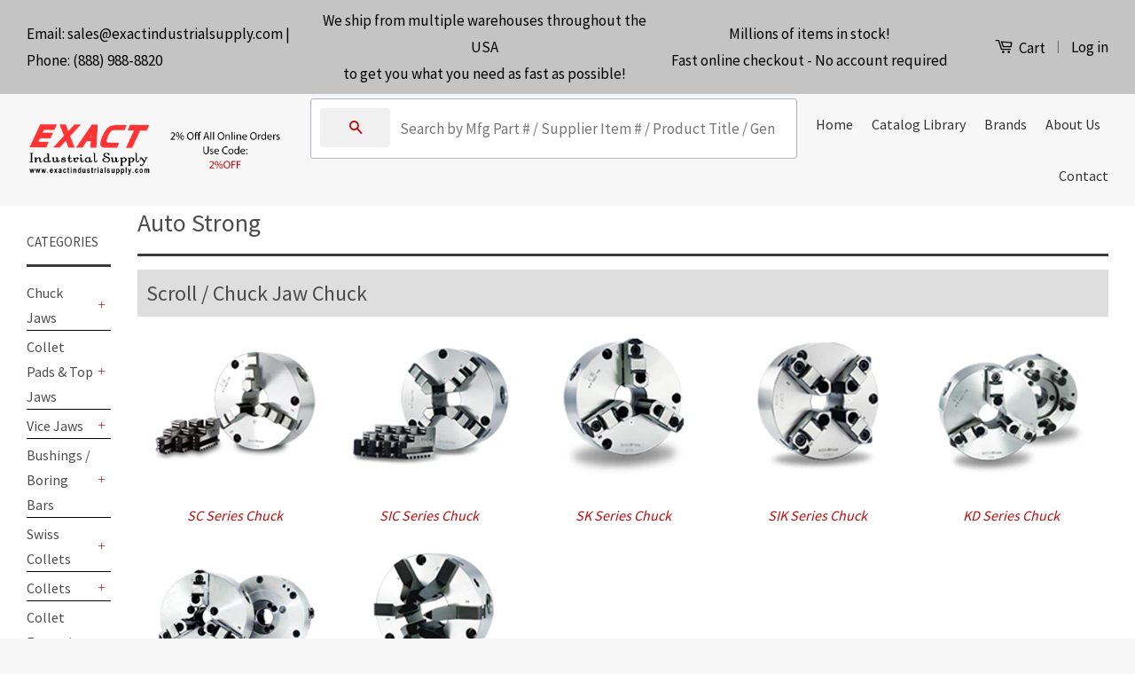

--- FILE ---
content_type: text/html; charset=utf-8
request_url: https://exactindustrialsupply.com/pages/auto-strong
body_size: 20842
content:
<!doctype html>
<!--[if lt IE 7]><html class="no-js lt-ie9 lt-ie8 lt-ie7" lang="en"> <![endif]-->
<!--[if IE 7]><html class="no-js lt-ie9 lt-ie8" lang="en"> <![endif]-->
<!--[if IE 8]><html class="no-js lt-ie9" lang="en"> <![endif]-->
<!--[if IE 9 ]><html class="ie9 no-js"> <![endif]-->
<!--[if (gt IE 9)|!(IE)]><!--> <html class="no-js"> <!--<![endif]-->
<head>
<!-- "snippets/booster-seo.liquid" was not rendered, the associated app was uninstalled -->
<meta name="msvalidate.01" content="0257125ACDDAD19B8CEF2D8E3084F702" />
  <!-- Basic page needs ================================================== -->
  <meta charset="utf-8">
  <meta http-equiv="X-UA-Compatible" content="IE=edge,chrome=1">

  

  <!-- Title and description ================================================== -->
  

  

  <!-- Social Meta Tags ================================================== -->
  
<meta property="og:site_name" content="Exact Industrial Supply">

  <meta property="og:type" content="website">
  <meta property="og:title" content="Auto Strong">
  
  <meta property="og:image" content="http://exactindustrialsupply.com/cdn/shop/t/9/assets/logo.png?v=145379908985883106241662325699">
  <meta property="og:image:secure_url" content="https://exactindustrialsupply.com/cdn/shop/t/9/assets/logo.png?v=145379908985883106241662325699">
  


  <meta property="og:description" content="We have several different types of chucks available. There are scroll and chuck jaw chucks, power chucks, and collet chucks, as well as hydraulic cylinders.">


  <meta property="og:url" content="https://exactindustrialsupply.com/pages/auto-strong">



<meta name="twitter:card" content="summary">






  <!-- Helpers ================================================== -->
  <link rel="canonical" href="https://exactindustrialsupply.com/pages/auto-strong">
  <meta name="viewport" content="width=device-width,initial-scale=1">
  <meta name="theme-color" content="#c20a0a">

  
  <!-- Ajaxify Cart Plugin ================================================== -->
  <link href="//exactindustrialsupply.com/cdn/shop/t/9/assets/ajaxify.scss.css?v=1832946891389461121583178578" rel="stylesheet" type="text/css" media="all" />
  

  <!-- CSS ================================================== -->
  <link href="//exactindustrialsupply.com/cdn/shop/t/9/assets/timber.scss.css?v=30579204863506999111716915964" rel="stylesheet" type="text/css" media="all" />
  <link href="//exactindustrialsupply.com/cdn/shop/t/9/assets/theme.scss.css?v=24336331303887564971716915964" rel="stylesheet" type="text/css" media="all" />
  <link href="//exactindustrialsupply.com/cdn/shop/t/9/assets/search.css?v=161172522097106101871584952415" rel="stylesheet" type="text/css" media="all" />

  
  
  
  <link href="//fonts.googleapis.com/css?family=Source+Sans+Pro:400,700" rel="stylesheet" type="text/css" media="all" />


  



  <!-- Header hook for plugins ================================================== -->
  



<script>window.performance && window.performance.mark && window.performance.mark('shopify.content_for_header.start');</script><meta id="shopify-digital-wallet" name="shopify-digital-wallet" content="/33886568588/digital_wallets/dialog">
<meta name="shopify-checkout-api-token" content="aa90fed48a19ffdd6b18f78565cad2f8">
<script async="async" src="/checkouts/internal/preloads.js?locale=en-US"></script>
<link rel="preconnect" href="https://shop.app" crossorigin="anonymous">
<script async="async" src="https://shop.app/checkouts/internal/preloads.js?locale=en-US&shop_id=33886568588" crossorigin="anonymous"></script>
<script id="apple-pay-shop-capabilities" type="application/json">{"shopId":33886568588,"countryCode":"US","currencyCode":"USD","merchantCapabilities":["supports3DS"],"merchantId":"gid:\/\/shopify\/Shop\/33886568588","merchantName":"Exact Industrial Supply","requiredBillingContactFields":["postalAddress","email","phone"],"requiredShippingContactFields":["postalAddress","email","phone"],"shippingType":"shipping","supportedNetworks":["visa","masterCard","amex","discover","elo","jcb"],"total":{"type":"pending","label":"Exact Industrial Supply","amount":"1.00"},"shopifyPaymentsEnabled":true,"supportsSubscriptions":true}</script>
<script id="shopify-features" type="application/json">{"accessToken":"aa90fed48a19ffdd6b18f78565cad2f8","betas":["rich-media-storefront-analytics"],"domain":"exactindustrialsupply.com","predictiveSearch":true,"shopId":33886568588,"locale":"en"}</script>
<script>var Shopify = Shopify || {};
Shopify.shop = "exact-industrial-supply.myshopify.com";
Shopify.locale = "en";
Shopify.currency = {"active":"USD","rate":"1.0"};
Shopify.country = "US";
Shopify.theme = {"name":"Theme transfer 2.29.2020","id":89664487564,"schema_name":null,"schema_version":null,"theme_store_id":null,"role":"main"};
Shopify.theme.handle = "null";
Shopify.theme.style = {"id":null,"handle":null};
Shopify.cdnHost = "exactindustrialsupply.com/cdn";
Shopify.routes = Shopify.routes || {};
Shopify.routes.root = "/";</script>
<script type="module">!function(o){(o.Shopify=o.Shopify||{}).modules=!0}(window);</script>
<script>!function(o){function n(){var o=[];function n(){o.push(Array.prototype.slice.apply(arguments))}return n.q=o,n}var t=o.Shopify=o.Shopify||{};t.loadFeatures=n(),t.autoloadFeatures=n()}(window);</script>
<script>
  window.ShopifyPay = window.ShopifyPay || {};
  window.ShopifyPay.apiHost = "shop.app\/pay";
  window.ShopifyPay.redirectState = null;
</script>
<script id="shop-js-analytics" type="application/json">{"pageType":"page"}</script>
<script defer="defer" async type="module" src="//exactindustrialsupply.com/cdn/shopifycloud/shop-js/modules/v2/client.init-shop-cart-sync_BApSsMSl.en.esm.js"></script>
<script defer="defer" async type="module" src="//exactindustrialsupply.com/cdn/shopifycloud/shop-js/modules/v2/chunk.common_CBoos6YZ.esm.js"></script>
<script type="module">
  await import("//exactindustrialsupply.com/cdn/shopifycloud/shop-js/modules/v2/client.init-shop-cart-sync_BApSsMSl.en.esm.js");
await import("//exactindustrialsupply.com/cdn/shopifycloud/shop-js/modules/v2/chunk.common_CBoos6YZ.esm.js");

  window.Shopify.SignInWithShop?.initShopCartSync?.({"fedCMEnabled":true,"windoidEnabled":true});

</script>
<script>
  window.Shopify = window.Shopify || {};
  if (!window.Shopify.featureAssets) window.Shopify.featureAssets = {};
  window.Shopify.featureAssets['shop-js'] = {"shop-cart-sync":["modules/v2/client.shop-cart-sync_DJczDl9f.en.esm.js","modules/v2/chunk.common_CBoos6YZ.esm.js"],"init-fed-cm":["modules/v2/client.init-fed-cm_BzwGC0Wi.en.esm.js","modules/v2/chunk.common_CBoos6YZ.esm.js"],"init-windoid":["modules/v2/client.init-windoid_BS26ThXS.en.esm.js","modules/v2/chunk.common_CBoos6YZ.esm.js"],"shop-cash-offers":["modules/v2/client.shop-cash-offers_DthCPNIO.en.esm.js","modules/v2/chunk.common_CBoos6YZ.esm.js","modules/v2/chunk.modal_Bu1hFZFC.esm.js"],"shop-button":["modules/v2/client.shop-button_D_JX508o.en.esm.js","modules/v2/chunk.common_CBoos6YZ.esm.js"],"init-shop-email-lookup-coordinator":["modules/v2/client.init-shop-email-lookup-coordinator_DFwWcvrS.en.esm.js","modules/v2/chunk.common_CBoos6YZ.esm.js"],"shop-toast-manager":["modules/v2/client.shop-toast-manager_tEhgP2F9.en.esm.js","modules/v2/chunk.common_CBoos6YZ.esm.js"],"shop-login-button":["modules/v2/client.shop-login-button_DwLgFT0K.en.esm.js","modules/v2/chunk.common_CBoos6YZ.esm.js","modules/v2/chunk.modal_Bu1hFZFC.esm.js"],"avatar":["modules/v2/client.avatar_BTnouDA3.en.esm.js"],"init-shop-cart-sync":["modules/v2/client.init-shop-cart-sync_BApSsMSl.en.esm.js","modules/v2/chunk.common_CBoos6YZ.esm.js"],"pay-button":["modules/v2/client.pay-button_BuNmcIr_.en.esm.js","modules/v2/chunk.common_CBoos6YZ.esm.js"],"init-shop-for-new-customer-accounts":["modules/v2/client.init-shop-for-new-customer-accounts_DrjXSI53.en.esm.js","modules/v2/client.shop-login-button_DwLgFT0K.en.esm.js","modules/v2/chunk.common_CBoos6YZ.esm.js","modules/v2/chunk.modal_Bu1hFZFC.esm.js"],"init-customer-accounts-sign-up":["modules/v2/client.init-customer-accounts-sign-up_TlVCiykN.en.esm.js","modules/v2/client.shop-login-button_DwLgFT0K.en.esm.js","modules/v2/chunk.common_CBoos6YZ.esm.js","modules/v2/chunk.modal_Bu1hFZFC.esm.js"],"shop-follow-button":["modules/v2/client.shop-follow-button_C5D3XtBb.en.esm.js","modules/v2/chunk.common_CBoos6YZ.esm.js","modules/v2/chunk.modal_Bu1hFZFC.esm.js"],"checkout-modal":["modules/v2/client.checkout-modal_8TC_1FUY.en.esm.js","modules/v2/chunk.common_CBoos6YZ.esm.js","modules/v2/chunk.modal_Bu1hFZFC.esm.js"],"init-customer-accounts":["modules/v2/client.init-customer-accounts_C0Oh2ljF.en.esm.js","modules/v2/client.shop-login-button_DwLgFT0K.en.esm.js","modules/v2/chunk.common_CBoos6YZ.esm.js","modules/v2/chunk.modal_Bu1hFZFC.esm.js"],"lead-capture":["modules/v2/client.lead-capture_Cq0gfm7I.en.esm.js","modules/v2/chunk.common_CBoos6YZ.esm.js","modules/v2/chunk.modal_Bu1hFZFC.esm.js"],"shop-login":["modules/v2/client.shop-login_BmtnoEUo.en.esm.js","modules/v2/chunk.common_CBoos6YZ.esm.js","modules/v2/chunk.modal_Bu1hFZFC.esm.js"],"payment-terms":["modules/v2/client.payment-terms_BHOWV7U_.en.esm.js","modules/v2/chunk.common_CBoos6YZ.esm.js","modules/v2/chunk.modal_Bu1hFZFC.esm.js"]};
</script>
<script>(function() {
  var isLoaded = false;
  function asyncLoad() {
    if (isLoaded) return;
    isLoaded = true;
    var urls = ["https:\/\/cloudsearch-1f874.kxcdn.com\/shopify.js?srp=\/a\/search\u0026shop=exact-industrial-supply.myshopify.com"];
    for (var i = 0; i < urls.length; i++) {
      var s = document.createElement('script');
      s.type = 'text/javascript';
      s.async = true;
      s.src = urls[i];
      var x = document.getElementsByTagName('script')[0];
      x.parentNode.insertBefore(s, x);
    }
  };
  if(window.attachEvent) {
    window.attachEvent('onload', asyncLoad);
  } else {
    window.addEventListener('load', asyncLoad, false);
  }
})();</script>
<script id="__st">var __st={"a":33886568588,"offset":-21600,"reqid":"35c33f0d-62c4-44ca-b0e3-7096e385cc80-1768877356","pageurl":"exactindustrialsupply.com\/pages\/auto-strong","s":"pages-52903641228","u":"543b9a2cf817","p":"page","rtyp":"page","rid":52903641228};</script>
<script>window.ShopifyPaypalV4VisibilityTracking = true;</script>
<script id="captcha-bootstrap">!function(){'use strict';const t='contact',e='account',n='new_comment',o=[[t,t],['blogs',n],['comments',n],[t,'customer']],c=[[e,'customer_login'],[e,'guest_login'],[e,'recover_customer_password'],[e,'create_customer']],r=t=>t.map((([t,e])=>`form[action*='/${t}']:not([data-nocaptcha='true']) input[name='form_type'][value='${e}']`)).join(','),a=t=>()=>t?[...document.querySelectorAll(t)].map((t=>t.form)):[];function s(){const t=[...o],e=r(t);return a(e)}const i='password',u='form_key',d=['recaptcha-v3-token','g-recaptcha-response','h-captcha-response',i],f=()=>{try{return window.sessionStorage}catch{return}},m='__shopify_v',_=t=>t.elements[u];function p(t,e,n=!1){try{const o=window.sessionStorage,c=JSON.parse(o.getItem(e)),{data:r}=function(t){const{data:e,action:n}=t;return t[m]||n?{data:e,action:n}:{data:t,action:n}}(c);for(const[e,n]of Object.entries(r))t.elements[e]&&(t.elements[e].value=n);n&&o.removeItem(e)}catch(o){console.error('form repopulation failed',{error:o})}}const l='form_type',E='cptcha';function T(t){t.dataset[E]=!0}const w=window,h=w.document,L='Shopify',v='ce_forms',y='captcha';let A=!1;((t,e)=>{const n=(g='f06e6c50-85a8-45c8-87d0-21a2b65856fe',I='https://cdn.shopify.com/shopifycloud/storefront-forms-hcaptcha/ce_storefront_forms_captcha_hcaptcha.v1.5.2.iife.js',D={infoText:'Protected by hCaptcha',privacyText:'Privacy',termsText:'Terms'},(t,e,n)=>{const o=w[L][v],c=o.bindForm;if(c)return c(t,g,e,D).then(n);var r;o.q.push([[t,g,e,D],n]),r=I,A||(h.body.append(Object.assign(h.createElement('script'),{id:'captcha-provider',async:!0,src:r})),A=!0)});var g,I,D;w[L]=w[L]||{},w[L][v]=w[L][v]||{},w[L][v].q=[],w[L][y]=w[L][y]||{},w[L][y].protect=function(t,e){n(t,void 0,e),T(t)},Object.freeze(w[L][y]),function(t,e,n,w,h,L){const[v,y,A,g]=function(t,e,n){const i=e?o:[],u=t?c:[],d=[...i,...u],f=r(d),m=r(i),_=r(d.filter((([t,e])=>n.includes(e))));return[a(f),a(m),a(_),s()]}(w,h,L),I=t=>{const e=t.target;return e instanceof HTMLFormElement?e:e&&e.form},D=t=>v().includes(t);t.addEventListener('submit',(t=>{const e=I(t);if(!e)return;const n=D(e)&&!e.dataset.hcaptchaBound&&!e.dataset.recaptchaBound,o=_(e),c=g().includes(e)&&(!o||!o.value);(n||c)&&t.preventDefault(),c&&!n&&(function(t){try{if(!f())return;!function(t){const e=f();if(!e)return;const n=_(t);if(!n)return;const o=n.value;o&&e.removeItem(o)}(t);const e=Array.from(Array(32),(()=>Math.random().toString(36)[2])).join('');!function(t,e){_(t)||t.append(Object.assign(document.createElement('input'),{type:'hidden',name:u})),t.elements[u].value=e}(t,e),function(t,e){const n=f();if(!n)return;const o=[...t.querySelectorAll(`input[type='${i}']`)].map((({name:t})=>t)),c=[...d,...o],r={};for(const[a,s]of new FormData(t).entries())c.includes(a)||(r[a]=s);n.setItem(e,JSON.stringify({[m]:1,action:t.action,data:r}))}(t,e)}catch(e){console.error('failed to persist form',e)}}(e),e.submit())}));const S=(t,e)=>{t&&!t.dataset[E]&&(n(t,e.some((e=>e===t))),T(t))};for(const o of['focusin','change'])t.addEventListener(o,(t=>{const e=I(t);D(e)&&S(e,y())}));const B=e.get('form_key'),M=e.get(l),P=B&&M;t.addEventListener('DOMContentLoaded',(()=>{const t=y();if(P)for(const e of t)e.elements[l].value===M&&p(e,B);[...new Set([...A(),...v().filter((t=>'true'===t.dataset.shopifyCaptcha))])].forEach((e=>S(e,t)))}))}(h,new URLSearchParams(w.location.search),n,t,e,['guest_login'])})(!0,!0)}();</script>
<script integrity="sha256-4kQ18oKyAcykRKYeNunJcIwy7WH5gtpwJnB7kiuLZ1E=" data-source-attribution="shopify.loadfeatures" defer="defer" src="//exactindustrialsupply.com/cdn/shopifycloud/storefront/assets/storefront/load_feature-a0a9edcb.js" crossorigin="anonymous"></script>
<script crossorigin="anonymous" defer="defer" src="//exactindustrialsupply.com/cdn/shopifycloud/storefront/assets/shopify_pay/storefront-65b4c6d7.js?v=20250812"></script>
<script data-source-attribution="shopify.dynamic_checkout.dynamic.init">var Shopify=Shopify||{};Shopify.PaymentButton=Shopify.PaymentButton||{isStorefrontPortableWallets:!0,init:function(){window.Shopify.PaymentButton.init=function(){};var t=document.createElement("script");t.src="https://exactindustrialsupply.com/cdn/shopifycloud/portable-wallets/latest/portable-wallets.en.js",t.type="module",document.head.appendChild(t)}};
</script>
<script data-source-attribution="shopify.dynamic_checkout.buyer_consent">
  function portableWalletsHideBuyerConsent(e){var t=document.getElementById("shopify-buyer-consent"),n=document.getElementById("shopify-subscription-policy-button");t&&n&&(t.classList.add("hidden"),t.setAttribute("aria-hidden","true"),n.removeEventListener("click",e))}function portableWalletsShowBuyerConsent(e){var t=document.getElementById("shopify-buyer-consent"),n=document.getElementById("shopify-subscription-policy-button");t&&n&&(t.classList.remove("hidden"),t.removeAttribute("aria-hidden"),n.addEventListener("click",e))}window.Shopify?.PaymentButton&&(window.Shopify.PaymentButton.hideBuyerConsent=portableWalletsHideBuyerConsent,window.Shopify.PaymentButton.showBuyerConsent=portableWalletsShowBuyerConsent);
</script>
<script data-source-attribution="shopify.dynamic_checkout.cart.bootstrap">document.addEventListener("DOMContentLoaded",(function(){function t(){return document.querySelector("shopify-accelerated-checkout-cart, shopify-accelerated-checkout")}if(t())Shopify.PaymentButton.init();else{new MutationObserver((function(e,n){t()&&(Shopify.PaymentButton.init(),n.disconnect())})).observe(document.body,{childList:!0,subtree:!0})}}));
</script>
<link id="shopify-accelerated-checkout-styles" rel="stylesheet" media="screen" href="https://exactindustrialsupply.com/cdn/shopifycloud/portable-wallets/latest/accelerated-checkout-backwards-compat.css" crossorigin="anonymous">
<style id="shopify-accelerated-checkout-cart">
        #shopify-buyer-consent {
  margin-top: 1em;
  display: inline-block;
  width: 100%;
}

#shopify-buyer-consent.hidden {
  display: none;
}

#shopify-subscription-policy-button {
  background: none;
  border: none;
  padding: 0;
  text-decoration: underline;
  font-size: inherit;
  cursor: pointer;
}

#shopify-subscription-policy-button::before {
  box-shadow: none;
}

      </style>

<script>window.performance && window.performance.mark && window.performance.mark('shopify.content_for_header.end');</script>

  

<!--[if lt IE 9]>
<script src="//cdnjs.cloudflare.com/ajax/libs/html5shiv/3.7.2/html5shiv.min.js" type="text/javascript"></script>
<script src="//exactindustrialsupply.com/cdn/shop/t/9/assets/respond.min.js?v=52248677837542619231583177993" type="text/javascript"></script>
<link href="//exactindustrialsupply.com/cdn/shop/t/9/assets/respond-proxy.html" id="respond-proxy" rel="respond-proxy" />
<link href="//exactindustrialsupply.com/search?q=51e8ca1453f0071063b1fc3de986071f" id="respond-redirect" rel="respond-redirect" />
<script src="//exactindustrialsupply.com/search?q=51e8ca1453f0071063b1fc3de986071f" type="text/javascript"></script>
<![endif]-->



  <script src="//ajax.googleapis.com/ajax/libs/jquery/1.11.0/jquery.min.js" type="text/javascript"></script>
  <script src="//exactindustrialsupply.com/cdn/shop/t/9/assets/modernizr.min.js?v=26620055551102246001583177780" type="text/javascript"></script>

  
  

<meta name="google-site-verification" content="wditZs9jTtr-oU5cj1WxKzqq2__NhA9to_GNCd-3Py4" />  
<!-- Google tag (gtag.js) -->
<script async src="https://www.googletagmanager.com/gtag/js?id=AW-663737631"></script>
<script>
  window.dataLayer = window.dataLayer || [];
  function gtag(){dataLayer.push(arguments);}
  gtag('js', new Date());

  gtag('config', 'AW-663737631');
</script>
<link href="https://monorail-edge.shopifysvc.com" rel="dns-prefetch">
<script>(function(){if ("sendBeacon" in navigator && "performance" in window) {try {var session_token_from_headers = performance.getEntriesByType('navigation')[0].serverTiming.find(x => x.name == '_s').description;} catch {var session_token_from_headers = undefined;}var session_cookie_matches = document.cookie.match(/_shopify_s=([^;]*)/);var session_token_from_cookie = session_cookie_matches && session_cookie_matches.length === 2 ? session_cookie_matches[1] : "";var session_token = session_token_from_headers || session_token_from_cookie || "";function handle_abandonment_event(e) {var entries = performance.getEntries().filter(function(entry) {return /monorail-edge.shopifysvc.com/.test(entry.name);});if (!window.abandonment_tracked && entries.length === 0) {window.abandonment_tracked = true;var currentMs = Date.now();var navigation_start = performance.timing.navigationStart;var payload = {shop_id: 33886568588,url: window.location.href,navigation_start,duration: currentMs - navigation_start,session_token,page_type: "page"};window.navigator.sendBeacon("https://monorail-edge.shopifysvc.com/v1/produce", JSON.stringify({schema_id: "online_store_buyer_site_abandonment/1.1",payload: payload,metadata: {event_created_at_ms: currentMs,event_sent_at_ms: currentMs}}));}}window.addEventListener('pagehide', handle_abandonment_event);}}());</script>
<script id="web-pixels-manager-setup">(function e(e,d,r,n,o){if(void 0===o&&(o={}),!Boolean(null===(a=null===(i=window.Shopify)||void 0===i?void 0:i.analytics)||void 0===a?void 0:a.replayQueue)){var i,a;window.Shopify=window.Shopify||{};var t=window.Shopify;t.analytics=t.analytics||{};var s=t.analytics;s.replayQueue=[],s.publish=function(e,d,r){return s.replayQueue.push([e,d,r]),!0};try{self.performance.mark("wpm:start")}catch(e){}var l=function(){var e={modern:/Edge?\/(1{2}[4-9]|1[2-9]\d|[2-9]\d{2}|\d{4,})\.\d+(\.\d+|)|Firefox\/(1{2}[4-9]|1[2-9]\d|[2-9]\d{2}|\d{4,})\.\d+(\.\d+|)|Chrom(ium|e)\/(9{2}|\d{3,})\.\d+(\.\d+|)|(Maci|X1{2}).+ Version\/(15\.\d+|(1[6-9]|[2-9]\d|\d{3,})\.\d+)([,.]\d+|)( \(\w+\)|)( Mobile\/\w+|) Safari\/|Chrome.+OPR\/(9{2}|\d{3,})\.\d+\.\d+|(CPU[ +]OS|iPhone[ +]OS|CPU[ +]iPhone|CPU IPhone OS|CPU iPad OS)[ +]+(15[._]\d+|(1[6-9]|[2-9]\d|\d{3,})[._]\d+)([._]\d+|)|Android:?[ /-](13[3-9]|1[4-9]\d|[2-9]\d{2}|\d{4,})(\.\d+|)(\.\d+|)|Android.+Firefox\/(13[5-9]|1[4-9]\d|[2-9]\d{2}|\d{4,})\.\d+(\.\d+|)|Android.+Chrom(ium|e)\/(13[3-9]|1[4-9]\d|[2-9]\d{2}|\d{4,})\.\d+(\.\d+|)|SamsungBrowser\/([2-9]\d|\d{3,})\.\d+/,legacy:/Edge?\/(1[6-9]|[2-9]\d|\d{3,})\.\d+(\.\d+|)|Firefox\/(5[4-9]|[6-9]\d|\d{3,})\.\d+(\.\d+|)|Chrom(ium|e)\/(5[1-9]|[6-9]\d|\d{3,})\.\d+(\.\d+|)([\d.]+$|.*Safari\/(?![\d.]+ Edge\/[\d.]+$))|(Maci|X1{2}).+ Version\/(10\.\d+|(1[1-9]|[2-9]\d|\d{3,})\.\d+)([,.]\d+|)( \(\w+\)|)( Mobile\/\w+|) Safari\/|Chrome.+OPR\/(3[89]|[4-9]\d|\d{3,})\.\d+\.\d+|(CPU[ +]OS|iPhone[ +]OS|CPU[ +]iPhone|CPU IPhone OS|CPU iPad OS)[ +]+(10[._]\d+|(1[1-9]|[2-9]\d|\d{3,})[._]\d+)([._]\d+|)|Android:?[ /-](13[3-9]|1[4-9]\d|[2-9]\d{2}|\d{4,})(\.\d+|)(\.\d+|)|Mobile Safari.+OPR\/([89]\d|\d{3,})\.\d+\.\d+|Android.+Firefox\/(13[5-9]|1[4-9]\d|[2-9]\d{2}|\d{4,})\.\d+(\.\d+|)|Android.+Chrom(ium|e)\/(13[3-9]|1[4-9]\d|[2-9]\d{2}|\d{4,})\.\d+(\.\d+|)|Android.+(UC? ?Browser|UCWEB|U3)[ /]?(15\.([5-9]|\d{2,})|(1[6-9]|[2-9]\d|\d{3,})\.\d+)\.\d+|SamsungBrowser\/(5\.\d+|([6-9]|\d{2,})\.\d+)|Android.+MQ{2}Browser\/(14(\.(9|\d{2,})|)|(1[5-9]|[2-9]\d|\d{3,})(\.\d+|))(\.\d+|)|K[Aa][Ii]OS\/(3\.\d+|([4-9]|\d{2,})\.\d+)(\.\d+|)/},d=e.modern,r=e.legacy,n=navigator.userAgent;return n.match(d)?"modern":n.match(r)?"legacy":"unknown"}(),u="modern"===l?"modern":"legacy",c=(null!=n?n:{modern:"",legacy:""})[u],f=function(e){return[e.baseUrl,"/wpm","/b",e.hashVersion,"modern"===e.buildTarget?"m":"l",".js"].join("")}({baseUrl:d,hashVersion:r,buildTarget:u}),m=function(e){var d=e.version,r=e.bundleTarget,n=e.surface,o=e.pageUrl,i=e.monorailEndpoint;return{emit:function(e){var a=e.status,t=e.errorMsg,s=(new Date).getTime(),l=JSON.stringify({metadata:{event_sent_at_ms:s},events:[{schema_id:"web_pixels_manager_load/3.1",payload:{version:d,bundle_target:r,page_url:o,status:a,surface:n,error_msg:t},metadata:{event_created_at_ms:s}}]});if(!i)return console&&console.warn&&console.warn("[Web Pixels Manager] No Monorail endpoint provided, skipping logging."),!1;try{return self.navigator.sendBeacon.bind(self.navigator)(i,l)}catch(e){}var u=new XMLHttpRequest;try{return u.open("POST",i,!0),u.setRequestHeader("Content-Type","text/plain"),u.send(l),!0}catch(e){return console&&console.warn&&console.warn("[Web Pixels Manager] Got an unhandled error while logging to Monorail."),!1}}}}({version:r,bundleTarget:l,surface:e.surface,pageUrl:self.location.href,monorailEndpoint:e.monorailEndpoint});try{o.browserTarget=l,function(e){var d=e.src,r=e.async,n=void 0===r||r,o=e.onload,i=e.onerror,a=e.sri,t=e.scriptDataAttributes,s=void 0===t?{}:t,l=document.createElement("script"),u=document.querySelector("head"),c=document.querySelector("body");if(l.async=n,l.src=d,a&&(l.integrity=a,l.crossOrigin="anonymous"),s)for(var f in s)if(Object.prototype.hasOwnProperty.call(s,f))try{l.dataset[f]=s[f]}catch(e){}if(o&&l.addEventListener("load",o),i&&l.addEventListener("error",i),u)u.appendChild(l);else{if(!c)throw new Error("Did not find a head or body element to append the script");c.appendChild(l)}}({src:f,async:!0,onload:function(){if(!function(){var e,d;return Boolean(null===(d=null===(e=window.Shopify)||void 0===e?void 0:e.analytics)||void 0===d?void 0:d.initialized)}()){var d=window.webPixelsManager.init(e)||void 0;if(d){var r=window.Shopify.analytics;r.replayQueue.forEach((function(e){var r=e[0],n=e[1],o=e[2];d.publishCustomEvent(r,n,o)})),r.replayQueue=[],r.publish=d.publishCustomEvent,r.visitor=d.visitor,r.initialized=!0}}},onerror:function(){return m.emit({status:"failed",errorMsg:"".concat(f," has failed to load")})},sri:function(e){var d=/^sha384-[A-Za-z0-9+/=]+$/;return"string"==typeof e&&d.test(e)}(c)?c:"",scriptDataAttributes:o}),m.emit({status:"loading"})}catch(e){m.emit({status:"failed",errorMsg:(null==e?void 0:e.message)||"Unknown error"})}}})({shopId: 33886568588,storefrontBaseUrl: "https://exactindustrialsupply.com",extensionsBaseUrl: "https://extensions.shopifycdn.com/cdn/shopifycloud/web-pixels-manager",monorailEndpoint: "https://monorail-edge.shopifysvc.com/unstable/produce_batch",surface: "storefront-renderer",enabledBetaFlags: ["2dca8a86"],webPixelsConfigList: [{"id":"70975628","eventPayloadVersion":"v1","runtimeContext":"LAX","scriptVersion":"1","type":"CUSTOM","privacyPurposes":["ANALYTICS"],"name":"Google Analytics tag (migrated)"},{"id":"shopify-app-pixel","configuration":"{}","eventPayloadVersion":"v1","runtimeContext":"STRICT","scriptVersion":"0450","apiClientId":"shopify-pixel","type":"APP","privacyPurposes":["ANALYTICS","MARKETING"]},{"id":"shopify-custom-pixel","eventPayloadVersion":"v1","runtimeContext":"LAX","scriptVersion":"0450","apiClientId":"shopify-pixel","type":"CUSTOM","privacyPurposes":["ANALYTICS","MARKETING"]}],isMerchantRequest: false,initData: {"shop":{"name":"Exact Industrial Supply","paymentSettings":{"currencyCode":"USD"},"myshopifyDomain":"exact-industrial-supply.myshopify.com","countryCode":"US","storefrontUrl":"https:\/\/exactindustrialsupply.com"},"customer":null,"cart":null,"checkout":null,"productVariants":[],"purchasingCompany":null},},"https://exactindustrialsupply.com/cdn","fcfee988w5aeb613cpc8e4bc33m6693e112",{"modern":"","legacy":""},{"shopId":"33886568588","storefrontBaseUrl":"https:\/\/exactindustrialsupply.com","extensionBaseUrl":"https:\/\/extensions.shopifycdn.com\/cdn\/shopifycloud\/web-pixels-manager","surface":"storefront-renderer","enabledBetaFlags":"[\"2dca8a86\"]","isMerchantRequest":"false","hashVersion":"fcfee988w5aeb613cpc8e4bc33m6693e112","publish":"custom","events":"[[\"page_viewed\",{}]]"});</script><script>
  window.ShopifyAnalytics = window.ShopifyAnalytics || {};
  window.ShopifyAnalytics.meta = window.ShopifyAnalytics.meta || {};
  window.ShopifyAnalytics.meta.currency = 'USD';
  var meta = {"page":{"pageType":"page","resourceType":"page","resourceId":52903641228,"requestId":"35c33f0d-62c4-44ca-b0e3-7096e385cc80-1768877356"}};
  for (var attr in meta) {
    window.ShopifyAnalytics.meta[attr] = meta[attr];
  }
</script>
<script class="analytics">
  (function () {
    var customDocumentWrite = function(content) {
      var jquery = null;

      if (window.jQuery) {
        jquery = window.jQuery;
      } else if (window.Checkout && window.Checkout.$) {
        jquery = window.Checkout.$;
      }

      if (jquery) {
        jquery('body').append(content);
      }
    };

    var hasLoggedConversion = function(token) {
      if (token) {
        return document.cookie.indexOf('loggedConversion=' + token) !== -1;
      }
      return false;
    }

    var setCookieIfConversion = function(token) {
      if (token) {
        var twoMonthsFromNow = new Date(Date.now());
        twoMonthsFromNow.setMonth(twoMonthsFromNow.getMonth() + 2);

        document.cookie = 'loggedConversion=' + token + '; expires=' + twoMonthsFromNow;
      }
    }

    var trekkie = window.ShopifyAnalytics.lib = window.trekkie = window.trekkie || [];
    if (trekkie.integrations) {
      return;
    }
    trekkie.methods = [
      'identify',
      'page',
      'ready',
      'track',
      'trackForm',
      'trackLink'
    ];
    trekkie.factory = function(method) {
      return function() {
        var args = Array.prototype.slice.call(arguments);
        args.unshift(method);
        trekkie.push(args);
        return trekkie;
      };
    };
    for (var i = 0; i < trekkie.methods.length; i++) {
      var key = trekkie.methods[i];
      trekkie[key] = trekkie.factory(key);
    }
    trekkie.load = function(config) {
      trekkie.config = config || {};
      trekkie.config.initialDocumentCookie = document.cookie;
      var first = document.getElementsByTagName('script')[0];
      var script = document.createElement('script');
      script.type = 'text/javascript';
      script.onerror = function(e) {
        var scriptFallback = document.createElement('script');
        scriptFallback.type = 'text/javascript';
        scriptFallback.onerror = function(error) {
                var Monorail = {
      produce: function produce(monorailDomain, schemaId, payload) {
        var currentMs = new Date().getTime();
        var event = {
          schema_id: schemaId,
          payload: payload,
          metadata: {
            event_created_at_ms: currentMs,
            event_sent_at_ms: currentMs
          }
        };
        return Monorail.sendRequest("https://" + monorailDomain + "/v1/produce", JSON.stringify(event));
      },
      sendRequest: function sendRequest(endpointUrl, payload) {
        // Try the sendBeacon API
        if (window && window.navigator && typeof window.navigator.sendBeacon === 'function' && typeof window.Blob === 'function' && !Monorail.isIos12()) {
          var blobData = new window.Blob([payload], {
            type: 'text/plain'
          });

          if (window.navigator.sendBeacon(endpointUrl, blobData)) {
            return true;
          } // sendBeacon was not successful

        } // XHR beacon

        var xhr = new XMLHttpRequest();

        try {
          xhr.open('POST', endpointUrl);
          xhr.setRequestHeader('Content-Type', 'text/plain');
          xhr.send(payload);
        } catch (e) {
          console.log(e);
        }

        return false;
      },
      isIos12: function isIos12() {
        return window.navigator.userAgent.lastIndexOf('iPhone; CPU iPhone OS 12_') !== -1 || window.navigator.userAgent.lastIndexOf('iPad; CPU OS 12_') !== -1;
      }
    };
    Monorail.produce('monorail-edge.shopifysvc.com',
      'trekkie_storefront_load_errors/1.1',
      {shop_id: 33886568588,
      theme_id: 89664487564,
      app_name: "storefront",
      context_url: window.location.href,
      source_url: "//exactindustrialsupply.com/cdn/s/trekkie.storefront.cd680fe47e6c39ca5d5df5f0a32d569bc48c0f27.min.js"});

        };
        scriptFallback.async = true;
        scriptFallback.src = '//exactindustrialsupply.com/cdn/s/trekkie.storefront.cd680fe47e6c39ca5d5df5f0a32d569bc48c0f27.min.js';
        first.parentNode.insertBefore(scriptFallback, first);
      };
      script.async = true;
      script.src = '//exactindustrialsupply.com/cdn/s/trekkie.storefront.cd680fe47e6c39ca5d5df5f0a32d569bc48c0f27.min.js';
      first.parentNode.insertBefore(script, first);
    };
    trekkie.load(
      {"Trekkie":{"appName":"storefront","development":false,"defaultAttributes":{"shopId":33886568588,"isMerchantRequest":null,"themeId":89664487564,"themeCityHash":"2876322814029715709","contentLanguage":"en","currency":"USD","eventMetadataId":"e1f65d58-8c6a-4ef2-afb5-dc5bb506b9b5"},"isServerSideCookieWritingEnabled":true,"monorailRegion":"shop_domain","enabledBetaFlags":["65f19447"]},"Session Attribution":{},"S2S":{"facebookCapiEnabled":false,"source":"trekkie-storefront-renderer","apiClientId":580111}}
    );

    var loaded = false;
    trekkie.ready(function() {
      if (loaded) return;
      loaded = true;

      window.ShopifyAnalytics.lib = window.trekkie;

      var originalDocumentWrite = document.write;
      document.write = customDocumentWrite;
      try { window.ShopifyAnalytics.merchantGoogleAnalytics.call(this); } catch(error) {};
      document.write = originalDocumentWrite;

      window.ShopifyAnalytics.lib.page(null,{"pageType":"page","resourceType":"page","resourceId":52903641228,"requestId":"35c33f0d-62c4-44ca-b0e3-7096e385cc80-1768877356","shopifyEmitted":true});

      var match = window.location.pathname.match(/checkouts\/(.+)\/(thank_you|post_purchase)/)
      var token = match? match[1]: undefined;
      if (!hasLoggedConversion(token)) {
        setCookieIfConversion(token);
        
      }
    });


        var eventsListenerScript = document.createElement('script');
        eventsListenerScript.async = true;
        eventsListenerScript.src = "//exactindustrialsupply.com/cdn/shopifycloud/storefront/assets/shop_events_listener-3da45d37.js";
        document.getElementsByTagName('head')[0].appendChild(eventsListenerScript);

})();</script>
  <script>
  if (!window.ga || (window.ga && typeof window.ga !== 'function')) {
    window.ga = function ga() {
      (window.ga.q = window.ga.q || []).push(arguments);
      if (window.Shopify && window.Shopify.analytics && typeof window.Shopify.analytics.publish === 'function') {
        window.Shopify.analytics.publish("ga_stub_called", {}, {sendTo: "google_osp_migration"});
      }
      console.error("Shopify's Google Analytics stub called with:", Array.from(arguments), "\nSee https://help.shopify.com/manual/promoting-marketing/pixels/pixel-migration#google for more information.");
    };
    if (window.Shopify && window.Shopify.analytics && typeof window.Shopify.analytics.publish === 'function') {
      window.Shopify.analytics.publish("ga_stub_initialized", {}, {sendTo: "google_osp_migration"});
    }
  }
</script>
<script
  defer
  src="https://exactindustrialsupply.com/cdn/shopifycloud/perf-kit/shopify-perf-kit-3.0.4.min.js"
  data-application="storefront-renderer"
  data-shop-id="33886568588"
  data-render-region="gcp-us-central1"
  data-page-type="page"
  data-theme-instance-id="89664487564"
  data-theme-name=""
  data-theme-version=""
  data-monorail-region="shop_domain"
  data-resource-timing-sampling-rate="10"
  data-shs="true"
  data-shs-beacon="true"
  data-shs-export-with-fetch="true"
  data-shs-logs-sample-rate="1"
  data-shs-beacon-endpoint="https://exactindustrialsupply.com/api/collect"
></script>
</head>

<body id="auto-strong" class="template-page" >

  <div class="header-bar">
  <div class="wrapper medium-down--hide">
    <div class="large--display-table">
      <div class="header-bar__left large--display-table-cell">
        
        <div class="header-bar__module header-bar__message">
          Email: <a href="mailto:sales@exactindustrialsupply.com">sales@exactindustrialsupply.com</a> | Phone: <a href="tel:+18889888820">(888) 988-8820</a>
        </div>
        
      </div>
      
      <div class="header-bar__center large--display-table-cell" style="text-align: center;">
        <div class="header-bar__module header-bar__message" style="text-align: center;">
          We ship from multiple warehouses throughout the USA<br>
          to get you what you need as fast as possible!
        </div>
      </div>
      
      <div class="header-bar__center2 large--display-table-cell" style="text-align: center;">
        <div class="header-bar__module header-bar__message" style="text-align: center;">
          Millions of items in stock!<br>Fast online checkout - No account required
          
        </div>
      </div>

      <div class="header-bar__right large--display-table-cell">
        <div class="header-bar__module">
          <a href="/cart" class="cart-toggle">
            <span class="icon icon-cart header-bar__cart-icon" aria-hidden="true"></span>
            Cart
            <span class="cart-count header-bar__cart-count hidden-count">0</span>
          </a>
        </div>

        
          <span class="header-bar__sep" aria-hidden="true">|</span>
          <ul class="header-bar__module header-bar__module--list">
            
              <li>
                <a href="/account/login" id="customer_login_link">Log in</a>
              </li>
            
          </ul>
        
        
        

      </div>
    </div>
  </div>
  <div class="wrapper large--hide">
    <button type="button" class="mobile-nav-trigger" id="MobileNavTrigger">
      <span class="icon icon-hamburger" aria-hidden="true"></span>
      Menu
    </button>
    <a href="/cart" class="cart-toggle mobile-cart-toggle">
      <span class="icon icon-cart header-bar__cart-icon" aria-hidden="true"></span>
      Cart <span class="cart-count hidden-count">0</span>
    </a>
  </div>
  <ul id="MobileNav" class="mobile-nav large--hide">
  
  
  
  <li class="mobile-nav__link" aria-haspopup="true">
    
      <a href="/" class="mobile-nav">
        Home
      </a>
    
  </li>
  
  
  <li class="mobile-nav__link" aria-haspopup="true">
    
      <a href="/pages/catalog-library" class="mobile-nav">
        Catalog Library
      </a>
    
  </li>
  
  
  <li class="mobile-nav__link" aria-haspopup="true">
    
      <a href="/pages/brands" class="mobile-nav">
        Brands
      </a>
    
  </li>
  
  
  <li class="mobile-nav__link" aria-haspopup="true">
    
      <a href="/pages/about-us" class="mobile-nav">
        About Us
      </a>
    
  </li>
  
  
  <li class="mobile-nav__link" aria-haspopup="true">
    
      <a href="/pages/contact-us" class="mobile-nav">
        Contact
      </a>
    
  </li>
  
  
    
      
      
      
      
      
        <li class="mobile-nav__link" aria-haspopup="true">
  <a href="#" class="mobile-nav__sublist-trigger">
    Categories
    <span class="icon-fallback-text mobile-nav__sublist-expand">
  <span class="icon icon-plus" aria-hidden="true"></span>
  <span class="fallback-text">+</span>
</span>
<span class="icon-fallback-text mobile-nav__sublist-contract">
  <span class="icon icon-minus" aria-hidden="true"></span>
  <span class="fallback-text">-</span>
</span>
  </a>
  <ul class="mobile-nav__sublist">
  
    
      
      
        <li class="mobile-nav__sublist-link" aria-haspopup="true">
          <a href="/pages/jaws" class="mobile-nav__sublist-trigger">
            Chuck Jaws
            <span class="icon-fallback-text mobile-nav__sublist-expand">
  <span class="icon icon-plus" aria-hidden="true"></span>
  <span class="fallback-text">+</span>
</span>
<span class="icon-fallback-text mobile-nav__sublist-contract">
  <span class="icon icon-minus" aria-hidden="true"></span>
  <span class="fallback-text">-</span>
</span>
          </a>
          <ul class="mobile-nav__sublist">
            
              <li class="mobile-nav__sublist-link">
                <a href="/pages/soft-jaws">Soft Jaws</a>
              </li>
            
              <li class="mobile-nav__sublist-link">
                <a href="/pages/category-round-jaws">Round Jaws</a>
              </li>
            
              <li class="mobile-nav__sublist-link">
                <a href="/pages/hard-jaws">Hard Jaws</a>
              </li>
            
              <li class="mobile-nav__sublist-link">
                <a href="/pages/jaw-nuts-master-keys-screws">Jaw Nuts, Master Keys &amp; Screws</a>
              </li>
            
              <li class="mobile-nav__sublist-link">
                <a href="/pages/jaws-accessories">Jaw Accessories</a>
              </li>
            
          </ul>
        </li>
      
    
  
    
      
      
        <li class="mobile-nav__sublist-link" aria-haspopup="true">
          <a href="/pages/colletpads" class="mobile-nav__sublist-trigger">
            Collet Pads & Top Jaws
            <span class="icon-fallback-text mobile-nav__sublist-expand">
  <span class="icon icon-plus" aria-hidden="true"></span>
  <span class="fallback-text">+</span>
</span>
<span class="icon-fallback-text mobile-nav__sublist-contract">
  <span class="icon icon-minus" aria-hidden="true"></span>
  <span class="fallback-text">-</span>
</span>
          </a>
          <ul class="mobile-nav__sublist">
            
              <li class="mobile-nav__sublist-link">
                <a href="/pages/colletpads-topjaws">Top Jaws for Collet Pads</a>
              </li>
            
              <li class="mobile-nav__sublist-link">
                <a href="/pages/colletpads-warner-swasey">Warner &amp; Swasey Collet Pads</a>
              </li>
            
              <li class="mobile-nav__sublist-link">
                <a href="/pages/colletpads-s-style">&quot;S&quot; Style Collet Pads</a>
              </li>
            
              <li class="mobile-nav__sublist-link">
                <a href="/pages/bardons-oliver-collet-pads">Bardons &amp; Oliver Collet Pads</a>
              </li>
            
              <li class="mobile-nav__sublist-link">
                <a href="/pages/gisholt-collet-pads">Gisholt Collet Pads</a>
              </li>
            
              <li class="mobile-nav__sublist-link">
                <a href="/pages/jones-lamson-collet-pads">Jones &amp; Lamson Collet Pads</a>
              </li>
            
          </ul>
        </li>
      
    
  
    
      
      
        <li class="mobile-nav__sublist-link" aria-haspopup="true">
          <a href="/pages/vice-jaws" class="mobile-nav__sublist-trigger">
            Vice Jaws
            <span class="icon-fallback-text mobile-nav__sublist-expand">
  <span class="icon icon-plus" aria-hidden="true"></span>
  <span class="fallback-text">+</span>
</span>
<span class="icon-fallback-text mobile-nav__sublist-contract">
  <span class="icon icon-minus" aria-hidden="true"></span>
  <span class="fallback-text">-</span>
</span>
          </a>
          <ul class="mobile-nav__sublist">
            
              <li class="mobile-nav__sublist-link">
                <a href="/pages/sbm-vicejaws-machinable">Machinable Aluminum and Steel - SBM</a>
              </li>
            
              <li class="mobile-nav__sublist-link">
                <a href="/pages/sbm-vicejaws-machined">Machined Aluminum Vice Jaws</a>
              </li>
            
              <li class="mobile-nav__sublist-link">
                <a href="/pages/sbm-vicejaws-10pack">10 Pack Aluminum Vice Jaws</a>
              </li>
            
              <li class="mobile-nav__sublist-link">
                <a href="/pages/sbm-vicejaws-quickchange">Ultra Quick Change Vice Jaws &amp; Mounting Screws</a>
              </li>
            
              <li class="mobile-nav__sublist-link">
                <a href="/pages/kurt-vicejaws-hardened">Hardened Vice Jaws</a>
              </li>
            
              <li class="mobile-nav__sublist-link">
                <a href="/pages/snap-jaws-quick-change-vice-jaws">Snap Jaws Quick Change Vice Jaws</a>
              </li>
            
          </ul>
        </li>
      
    
  
    
      
      
        <li class="mobile-nav__sublist-link" aria-haspopup="true">
          <a href="/pages/lathe-toolholder-bushings" class="mobile-nav__sublist-trigger">
            Bushings / Boring Bars
            <span class="icon-fallback-text mobile-nav__sublist-expand">
  <span class="icon icon-plus" aria-hidden="true"></span>
  <span class="fallback-text">+</span>
</span>
<span class="icon-fallback-text mobile-nav__sublist-contract">
  <span class="icon icon-minus" aria-hidden="true"></span>
  <span class="fallback-text">-</span>
</span>
          </a>
          <ul class="mobile-nav__sublist">
            
              <li class="mobile-nav__sublist-link">
                <a href="/pages/type-z-bushing">Type Z Bushings (Standard Series)</a>
              </li>
            
              <li class="mobile-nav__sublist-link">
                <a href="/pages/type-zs-bushings">Type ZS Bushings (Short Series)</a>
              </li>
            
              <li class="mobile-nav__sublist-link">
                <a href="/pages/type-zl-bushings-long-series">Type ZL Bushings (Long Series)</a>
              </li>
            
              <li class="mobile-nav__sublist-link">
                <a href="/pages/type-c-bushing">Type C Bushings</a>
              </li>
            
              <li class="mobile-nav__sublist-link">
                <a href="/pages/type-cs-bushings-short-series">Type CS Short Series Bushings</a>
              </li>
            
              <li class="mobile-nav__sublist-link">
                <a href="/pages/type-j-bushing">Type J Bushings</a>
              </li>
            
              <li class="mobile-nav__sublist-link">
                <a href="/pages/type-b-bushings">Type B Bushings</a>
              </li>
            
              <li class="mobile-nav__sublist-link">
                <a href="/pages/type-dd-bushings">Type DD Bushings</a>
              </li>
            
              <li class="mobile-nav__sublist-link">
                <a href="/pages/type-l-bushings">Type L Bushings</a>
              </li>
            
              <li class="mobile-nav__sublist-link">
                <a href="/pages/type-lb-bushings">Type LB Bushings</a>
              </li>
            
              <li class="mobile-nav__sublist-link">
                <a href="/pages/type-lbf-bushings">Type LBF Bushings</a>
              </li>
            
              <li class="mobile-nav__sublist-link">
                <a href="/pages/boring-bar-sleeves">Boring Bar Sleeves</a>
              </li>
            
              <li class="mobile-nav__sublist-link">
                <a href="/pages/npt-boring-bar-sleeve">NPT Boring Bar Sleeves</a>
              </li>
            
              <li class="mobile-nav__sublist-link">
                <a href="/pages/small-od-boring-bar-sleeve">Small OD Boring Bar Sleeves</a>
              </li>
            
              <li class="mobile-nav__sublist-link">
                <a href="/pages/5c-collet-holder">5C Collet Holders</a>
              </li>
            
              <li class="mobile-nav__sublist-link">
                <a href="/pages/mazak-qtn-bushing">Mazak QTN Bushings</a>
              </li>
            
              <li class="mobile-nav__sublist-link">
                <a href="/pages/taper-drill-sockets-morse-taper">Taper Drill Sockets: Morse Taper</a>
              </li>
            
              <li class="mobile-nav__sublist-link">
                <a href="/pages/mazak-style-toolholder-bushing-style-v">Mazak Style &quot;V&quot; Toolholder Bushings</a>
              </li>
            
              <li class="mobile-nav__sublist-link">
                <a href="/pages/mazak-style-toolholder-bushing-style-w">Mazak Style &quot;W&quot; Toolholder Bushings</a>
              </li>
            
              <li class="mobile-nav__sublist-link">
                <a href="/pages/mazak-style-toolholder-bushing-style-p">Mazak Style &quot;P&quot; Toolholder Bushings</a>
              </li>
            
              <li class="mobile-nav__sublist-link">
                <a href="/pages/mazak-style-toolholder-bushing-style-q">Mazak Style &quot;Q&quot; Toolholder Bushings</a>
              </li>
            
              <li class="mobile-nav__sublist-link">
                <a href="/pages/vdi-style-toolholder-bushing-type-bv">VDI Style &quot;BV&quot; Toolholder Bushings</a>
              </li>
            
              <li class="mobile-nav__sublist-link">
                <a href="/pages/vdi-style-toolholder-bushing-type-cv">VDI Style &quot;CV&quot; Toolholder Bushings</a>
              </li>
            
              <li class="mobile-nav__sublist-link">
                <a href="/pages/coolant-fed-toolholder-bushing">Coolant Fed Toolholder Bushings</a>
              </li>
            
              <li class="mobile-nav__sublist-link">
                <a href="/pages/vdi-style-taper-drill-sockets">VDI Style Taper Drill Sockets</a>
              </li>
            
              <li class="mobile-nav__sublist-link">
                <a href="/pages/lathe-toolholder-bushings-type-h-boring-bar-sleeves">Type H Boring Bar Sleeves</a>
              </li>
            
              <li class="mobile-nav__sublist-link">
                <a href="/pages/lathe-toolholder-bushings-type-g">Type G Bushings</a>
              </li>
            
          </ul>
        </li>
      
    
  
    
      
      
        <li class="mobile-nav__sublist-link" aria-haspopup="true">
          <a href="/pages/swiss-collets" class="mobile-nav__sublist-trigger">
            Swiss Collets
            <span class="icon-fallback-text mobile-nav__sublist-expand">
  <span class="icon icon-plus" aria-hidden="true"></span>
  <span class="fallback-text">+</span>
</span>
<span class="icon-fallback-text mobile-nav__sublist-contract">
  <span class="icon icon-minus" aria-hidden="true"></span>
  <span class="fallback-text">-</span>
</span>
          </a>
          <ul class="mobile-nav__sublist">
            
              <li class="mobile-nav__sublist-link">
                <a href="/pages/swiss-collets-tf25">Swiss Collets TF25</a>
              </li>
            
              <li class="mobile-nav__sublist-link">
                <a href="/pages/swiss-collets-tf37">Swiss Collets TF37</a>
              </li>
            
              <li class="mobile-nav__sublist-link">
                <a href="/pages/swiss-guide-bushings-tdns25">Swiss Guide Bushings TD25NS</a>
              </li>
            
              <li class="mobile-nav__sublist-link">
                <a href="/pages/swiss-guide-bushings-td32">Swiss Guide Bushings TD32</a>
              </li>
            
          </ul>
        </li>
      
    
  
    
      
      
        <li class="mobile-nav__sublist-link" aria-haspopup="true">
          <a href="/pages/collets" class="mobile-nav__sublist-trigger">
            Collets
            <span class="icon-fallback-text mobile-nav__sublist-expand">
  <span class="icon icon-plus" aria-hidden="true"></span>
  <span class="fallback-text">+</span>
</span>
<span class="icon-fallback-text mobile-nav__sublist-contract">
  <span class="icon icon-minus" aria-hidden="true"></span>
  <span class="fallback-text">-</span>
</span>
          </a>
          <ul class="mobile-nav__sublist">
            
              <li class="mobile-nav__sublist-link">
                <a href="/pages/er-collets">ER Collets</a>
              </li>
            
              <li class="mobile-nav__sublist-link">
                <a href="/pages/tg-collets">TG Collets</a>
              </li>
            
              <li class="mobile-nav__sublist-link">
                <a href="/pages/da-collets">DA Collets</a>
              </li>
            
              <li class="mobile-nav__sublist-link">
                <a href="/pages/af-collets">AF Collets</a>
              </li>
            
              <li class="mobile-nav__sublist-link">
                <a href="/pages/chucks-16c-3j-round-collets">16C &amp; 3J Round Collets</a>
              </li>
            
              <li class="mobile-nav__sublist-link">
                <a href="/pages/5c-r8-collets">5C &amp; R8 Collets</a>
              </li>
            
              <li class="mobile-nav__sublist-link">
                <a href="/pages/internal-workholding-for-lathes">Internal Workholding For Lathes</a>
              </li>
            
          </ul>
        </li>
      
    
  
    
      
      
        <li class="mobile-nav__sublist-link" aria-haspopup="true">
          <a href="/pages/collet-extensions" class="mobile-nav__sublist-trigger">
            Collet Extensions / Straight Shank Holders
            <span class="icon-fallback-text mobile-nav__sublist-expand">
  <span class="icon icon-plus" aria-hidden="true"></span>
  <span class="fallback-text">+</span>
</span>
<span class="icon-fallback-text mobile-nav__sublist-contract">
  <span class="icon icon-minus" aria-hidden="true"></span>
  <span class="fallback-text">-</span>
</span>
          </a>
          <ul class="mobile-nav__sublist">
            
              <li class="mobile-nav__sublist-link">
                <a href="/pages/collets-er-8-straight-shank-collet-holder">ER-8 Straight Shank Holders</a>
              </li>
            
              <li class="mobile-nav__sublist-link">
                <a href="/pages/collets-er-11-straight-shank-collet-holder">ER-11 Straight Shank Holders</a>
              </li>
            
              <li class="mobile-nav__sublist-link">
                <a href="/pages/collets-er-16-straight-shank-collet-holder">ER-16 Straight Shank Holders</a>
              </li>
            
              <li class="mobile-nav__sublist-link">
                <a href="/pages/collets-er-20-straight-shank-collet-holder">ER-20 Straight Shank Holders</a>
              </li>
            
              <li class="mobile-nav__sublist-link">
                <a href="/pages/collets-er-25-straight-shank-collet-holder">ER-25 Straight Shank Holders</a>
              </li>
            
              <li class="mobile-nav__sublist-link">
                <a href="/pages/collets-er-32-straight-shank-collet-holder">ER-32 Straight Shank Holders</a>
              </li>
            
              <li class="mobile-nav__sublist-link">
                <a href="/pages/collets-er-40-straight-shank-collet-holder">ER-40 Straight Shank Holders</a>
              </li>
            
              <li class="mobile-nav__sublist-link">
                <a href="/pages/collets-tg-straight-shank-collet-holders">TG Straight Shank Holders</a>
              </li>
            
              <li class="mobile-nav__sublist-link">
                <a href="/pages/collets-af-straight-shank-collet-holders">AF Straight Shank Holders</a>
              </li>
            
              <li class="mobile-nav__sublist-link">
                <a href="/pages/collets-da-straight-shank-collet-holders">DA Straight Shank Holders</a>
              </li>
            
              <li class="mobile-nav__sublist-link">
                <a href="/pages/collets-double-ended-straight-shank-collet-holders">Double Ended Straight Shank Holders</a>
              </li>
            
              <li class="mobile-nav__sublist-link">
                <a href="/pages/collets-er-collet-nuts-wrenches">ER Collet Nuts &amp; Wrenches</a>
              </li>
            
              <li class="mobile-nav__sublist-link">
                <a href="/pages/collets-tg-af-da-collet-nuts-wrenches">TG/DA/AF Collet Nuts &amp; Wrenches</a>
              </li>
            
          </ul>
        </li>
      
    
  
    
      
      
        <li class="mobile-nav__sublist-link" aria-haspopup="true">
          <a href="/pages/milling-toolholders" class="mobile-nav__sublist-trigger">
            Toolholders
            <span class="icon-fallback-text mobile-nav__sublist-expand">
  <span class="icon icon-plus" aria-hidden="true"></span>
  <span class="fallback-text">+</span>
</span>
<span class="icon-fallback-text mobile-nav__sublist-contract">
  <span class="icon icon-minus" aria-hidden="true"></span>
  <span class="fallback-text">-</span>
</span>
          </a>
          <ul class="mobile-nav__sublist">
            
              <li class="mobile-nav__sublist-link">
                <a href="/pages/milling-toolholder-bt-cat">BT &amp; CAT Tooling Packages</a>
              </li>
            
              <li class="mobile-nav__sublist-link">
                <a href="/pages/milling-toolholder-cat40">CAT 40 Toolholders</a>
              </li>
            
              <li class="mobile-nav__sublist-link">
                <a href="/pages/milling-toolholder-cat50">CAT 50 Toolholders</a>
              </li>
            
              <li class="mobile-nav__sublist-link">
                <a href="/pages/milling-toolholder-bt30">BT 30 Toolholders</a>
              </li>
            
              <li class="mobile-nav__sublist-link">
                <a href="/pages/milling-toolholder-bt40">BT 40 Toolholders</a>
              </li>
            
              <li class="mobile-nav__sublist-link">
                <a href="/pages/milling-toolholder-straight-shank">Straight Shank Tap Holders</a>
              </li>
            
              <li class="mobile-nav__sublist-link">
                <a href="/pages/milling-toolholder-tap-adaptors">Tap Adapters / Tap Collets</a>
              </li>
            
          </ul>
        </li>
      
    
  
    
      
      
        <li class="mobile-nav__sublist-link" aria-haspopup="true">
          <a href="/pages/retentionknobs" class="mobile-nav__sublist-trigger">
            Retention Knobs / Pull Studs
            <span class="icon-fallback-text mobile-nav__sublist-expand">
  <span class="icon icon-plus" aria-hidden="true"></span>
  <span class="fallback-text">+</span>
</span>
<span class="icon-fallback-text mobile-nav__sublist-contract">
  <span class="icon icon-minus" aria-hidden="true"></span>
  <span class="fallback-text">-</span>
</span>
          </a>
          <ul class="mobile-nav__sublist">
            
              <li class="mobile-nav__sublist-link">
                <a href="/pages/retentionknobs-pullstuds-about">About Retention Knobs / Pull Studs</a>
              </li>
            
              <li class="mobile-nav__sublist-link">
                <a href="/pages/retentionknobs-pullstuds-cat">Retention Knobs CAT Tool Holders</a>
              </li>
            
              <li class="mobile-nav__sublist-link">
                <a href="/pages/retentionknobs-pullstuds-bt">Retention Knobs BT Tool Holders</a>
              </li>
            
              <li class="mobile-nav__sublist-link">
                <a href="/pages/retentionknobs-sockets">Retention Knob Sockets</a>
              </li>
            
              <li class="mobile-nav__sublist-link">
                <a href="/pages/retentionknobs-torque-wrenches">Torque Wrenches</a>
              </li>
            
              <li class="mobile-nav__sublist-link">
                <a href="/pages/retentionknobs-pullstuds-drawbar-clamping-force-gage">Drawbar Clamping Force Gage</a>
              </li>
            
          </ul>
        </li>
      
    
  
    
      
      
        <li class="mobile-nav__sublist-link" aria-haspopup="true">
          <a href="/pages/toolholding-for-lathes" class="mobile-nav__sublist-trigger">
            Toolholding for Lathes
            <span class="icon-fallback-text mobile-nav__sublist-expand">
  <span class="icon icon-plus" aria-hidden="true"></span>
  <span class="fallback-text">+</span>
</span>
<span class="icon-fallback-text mobile-nav__sublist-contract">
  <span class="icon icon-minus" aria-hidden="true"></span>
  <span class="fallback-text">-</span>
</span>
          </a>
          <ul class="mobile-nav__sublist">
            
              <li class="mobile-nav__sublist-link">
                <a href="/pages/vdi-toolholders">VDI Toolholders (Various Brands)</a>
              </li>
            
              <li class="mobile-nav__sublist-link">
                <a href="/pages/vdi-toolholders-evermore-brand">VDI Toolholders (Evermore Brand)</a>
              </li>
            
              <li class="mobile-nav__sublist-link">
                <a href="/pages/tool-blocks-1">Tool Blocks</a>
              </li>
            
          </ul>
        </li>
      
    
  
    
      
      
        <li class="mobile-nav__sublist-link" aria-haspopup="true">
          <a href="/pages/chucks" class="mobile-nav__sublist-trigger">
            Chucks & Accessories
            <span class="icon-fallback-text mobile-nav__sublist-expand">
  <span class="icon icon-plus" aria-hidden="true"></span>
  <span class="fallback-text">+</span>
</span>
<span class="icon-fallback-text mobile-nav__sublist-contract">
  <span class="icon icon-minus" aria-hidden="true"></span>
  <span class="fallback-text">-</span>
</span>
          </a>
          <ul class="mobile-nav__sublist">
            
              <li class="mobile-nav__sublist-link">
                <a href="/pages/auto-strong">Auto Strong</a>
              </li>
            
              <li class="mobile-nav__sublist-link">
                <a href="/pages/chucks-powerchucks-accessories">Chuck Accessories and Replacement Parts</a>
              </li>
            
              <li class="mobile-nav__sublist-link">
                <a href="/pages/chucks-powerchucks-threaded-drawnuts">Threaded Drawnuts</a>
              </li>
            
              <li class="mobile-nav__sublist-link">
                <a href="/pages/power-chucks-1-5mmx60-serrations">Power Chucks - 1.5mm x 60 Serrations</a>
              </li>
            
              <li class="mobile-nav__sublist-link">
                <a href="/pages/hydraulic-cylinders">Hydraulic Cylinders</a>
              </li>
            
              <li class="mobile-nav__sublist-link">
                <a href="/pages/chucks-barpullers-cnclathes">Bar Pullers For CNC Lathes</a>
              </li>
            
              <li class="mobile-nav__sublist-link">
                <a href="/pages/chucks-16c-3j-round-collets">16C &amp; 3J Round Collets</a>
              </li>
            
              <li class="mobile-nav__sublist-link">
                <a href="/pages/5c-r8-collets">5C &amp; R8 Collets</a>
              </li>
            
              <li class="mobile-nav__sublist-link">
                <a href="/pages/internal-workholding-for-lathes">Internal Workholding For Lathes</a>
              </li>
            
          </ul>
        </li>
      
    
  
    
      
      
        <li class="mobile-nav__sublist-link" aria-haspopup="true">
          <a href="/pages/abrasives" class="mobile-nav__sublist-trigger">
            Abrasives
            <span class="icon-fallback-text mobile-nav__sublist-expand">
  <span class="icon icon-plus" aria-hidden="true"></span>
  <span class="fallback-text">+</span>
</span>
<span class="icon-fallback-text mobile-nav__sublist-contract">
  <span class="icon icon-minus" aria-hidden="true"></span>
  <span class="fallback-text">-</span>
</span>
          </a>
          <ul class="mobile-nav__sublist">
            
              <li class="mobile-nav__sublist-link">
                <a href="/pages/abrasive-accessories">Abrasive Accessories</a>
              </li>
            
              <li class="mobile-nav__sublist-link">
                <a href="/pages/bonded-abrasives">Bonded Abrasives</a>
              </li>
            
              <li class="mobile-nav__sublist-link">
                <a href="/pages/coated-abrasives">Coated Abrasives</a>
              </li>
            
              <li class="mobile-nav__sublist-link">
                <a href="/pages/super-abrasives">Super Abrasives</a>
              </li>
            
              <li class="mobile-nav__sublist-link">
                <a href="/pages/surface-finishing">Surface Finishing</a>
              </li>
            
          </ul>
        </li>
      
    
  
    
      
      
        <li class="mobile-nav__sublist-link" aria-haspopup="true">
          <a href="/pages/fluids" class="mobile-nav__sublist-trigger">
            Fluids
            <span class="icon-fallback-text mobile-nav__sublist-expand">
  <span class="icon icon-plus" aria-hidden="true"></span>
  <span class="fallback-text">+</span>
</span>
<span class="icon-fallback-text mobile-nav__sublist-contract">
  <span class="icon icon-minus" aria-hidden="true"></span>
  <span class="fallback-text">-</span>
</span>
          </a>
          <ul class="mobile-nav__sublist">
            
              <li class="mobile-nav__sublist-link">
                <a href="/pages/adhesives-sealants">Adhesives &amp; Sealants</a>
              </li>
            
              <li class="mobile-nav__sublist-link">
                <a href="/pages/cleaning-lubricants">Cleaning &amp; Lubricants</a>
              </li>
            
              <li class="mobile-nav__sublist-link">
                <a href="/pages/machining-fluids-applicators">Machining Fluids &amp; Applicators</a>
              </li>
            
              <li class="mobile-nav__sublist-link">
                <a href="/pages/marking-paint">Marking &amp; Paint</a>
              </li>
            
          </ul>
        </li>
      
    
  
    
      
      
        <li class="mobile-nav__sublist-link" aria-haspopup="true">
          <a href="/pages/hand-tools" class="mobile-nav__sublist-trigger">
            Hand Tools
            <span class="icon-fallback-text mobile-nav__sublist-expand">
  <span class="icon icon-plus" aria-hidden="true"></span>
  <span class="fallback-text">+</span>
</span>
<span class="icon-fallback-text mobile-nav__sublist-contract">
  <span class="icon icon-minus" aria-hidden="true"></span>
  <span class="fallback-text">-</span>
</span>
          </a>
          <ul class="mobile-nav__sublist">
            
              <li class="mobile-nav__sublist-link">
                <a href="/pages/cutting">Cutting</a>
              </li>
            
              <li class="mobile-nav__sublist-link">
                <a href="/pages/edge-deburring">Edge Deburring</a>
              </li>
            
              <li class="mobile-nav__sublist-link">
                <a href="/pages/electrical-tools">Electrical Tools</a>
              </li>
            
              <li class="mobile-nav__sublist-link">
                <a href="/pages/fastener-drive-tools">Fastener Drive Tools</a>
              </li>
            
              <li class="mobile-nav__sublist-link">
                <a href="/pages/fastening">Fastening</a>
              </li>
            
              <li class="mobile-nav__sublist-link">
                <a href="/pages/hand-files-acc">Hand Files &amp; Acc</a>
              </li>
            
              <li class="mobile-nav__sublist-link">
                <a href="/pages/insulated-tools">Insulated Tools</a>
              </li>
            
              <li class="mobile-nav__sublist-link">
                <a href="/pages/marking-labeling-etching">Marking, Labeling, Etching</a>
              </li>
            
              <li class="mobile-nav__sublist-link">
                <a href="/pages/pliers-cutters">Pliers / Cutters</a>
              </li>
            
              <li class="mobile-nav__sublist-link">
                <a href="/pages/plumbing-tools">Plumbing Tools</a>
              </li>
            
              <li class="mobile-nav__sublist-link">
                <a href="/pages/pullers">Pullers</a>
              </li>
            
              <li class="mobile-nav__sublist-link">
                <a href="/pages/scribers-tweezers">Scribers &amp; Tweezers</a>
              </li>
            
              <li class="mobile-nav__sublist-link">
                <a href="/pages/striking-tools">Striking Tools</a>
              </li>
            
          </ul>
        </li>
      
    
  
    
      
      
        <li class="mobile-nav__sublist-link" aria-haspopup="true">
          <a href="/pages/machinery" class="mobile-nav__sublist-trigger">
            Machinery
            <span class="icon-fallback-text mobile-nav__sublist-expand">
  <span class="icon icon-plus" aria-hidden="true"></span>
  <span class="fallback-text">+</span>
</span>
<span class="icon-fallback-text mobile-nav__sublist-contract">
  <span class="icon icon-minus" aria-hidden="true"></span>
  <span class="fallback-text">-</span>
</span>
          </a>
          <ul class="mobile-nav__sublist">
            
              <li class="mobile-nav__sublist-link">
                <a href="/pages/machines">Machines</a>
              </li>
            
              <li class="mobile-nav__sublist-link">
                <a href="/pages/parts-acc">Parts &amp; Acc</a>
              </li>
            
          </ul>
        </li>
      
    
  
    
      
      
        <li class="mobile-nav__sublist-link" aria-haspopup="true">
          <a href="/pages/material-handling" class="mobile-nav__sublist-trigger">
            Material Handling
            <span class="icon-fallback-text mobile-nav__sublist-expand">
  <span class="icon icon-plus" aria-hidden="true"></span>
  <span class="fallback-text">+</span>
</span>
<span class="icon-fallback-text mobile-nav__sublist-contract">
  <span class="icon icon-minus" aria-hidden="true"></span>
  <span class="fallback-text">-</span>
</span>
          </a>
          <ul class="mobile-nav__sublist">
            
              <li class="mobile-nav__sublist-link">
                <a href="/pages/furniture">Furniture</a>
              </li>
            
              <li class="mobile-nav__sublist-link">
                <a href="/pages/handling-equipment">Handling Equipment</a>
              </li>
            
              <li class="mobile-nav__sublist-link">
                <a href="/pages/storage">Storage</a>
              </li>
            
          </ul>
        </li>
      
    
  
    
      
      
        <li class="mobile-nav__sublist-link" aria-haspopup="true">
          <a href="/pages/measuring-tools" class="mobile-nav__sublist-trigger">
            Measuring Tools
            <span class="icon-fallback-text mobile-nav__sublist-expand">
  <span class="icon icon-plus" aria-hidden="true"></span>
  <span class="fallback-text">+</span>
</span>
<span class="icon-fallback-text mobile-nav__sublist-contract">
  <span class="icon icon-minus" aria-hidden="true"></span>
  <span class="fallback-text">-</span>
</span>
          </a>
          <ul class="mobile-nav__sublist">
            
              <li class="mobile-nav__sublist-link">
                <a href="/pages/inspection-tools-1">Inspection Tools</a>
              </li>
            
              <li class="mobile-nav__sublist-link">
                <a href="/pages/setup-layout-tools">Setup &amp; Layout Tools</a>
              </li>
            
              <li class="mobile-nav__sublist-link">
                <a href="/pages/testing-equipment">Testing Equipment</a>
              </li>
            
          </ul>
        </li>
      
    
  
    
      
      
        <li class="mobile-nav__sublist-link" aria-haspopup="true">
          <a href="/pages/plant-safety" class="mobile-nav__sublist-trigger">
            Plant & Safety
            <span class="icon-fallback-text mobile-nav__sublist-expand">
  <span class="icon icon-plus" aria-hidden="true"></span>
  <span class="fallback-text">+</span>
</span>
<span class="icon-fallback-text mobile-nav__sublist-contract">
  <span class="icon icon-minus" aria-hidden="true"></span>
  <span class="fallback-text">-</span>
</span>
          </a>
          <ul class="mobile-nav__sublist">
            
              <li class="mobile-nav__sublist-link">
                <a href="/pages/body-protection">Body Protection</a>
              </li>
            
              <li class="mobile-nav__sublist-link">
                <a href="/pages/electrical-welding-equipment">Electrical / Welding Equipment</a>
              </li>
            
              <li class="mobile-nav__sublist-link">
                <a href="/pages/safety-security">Safety / Security</a>
              </li>
            
              <li class="mobile-nav__sublist-link">
                <a href="/pages/table-and-floor">Table and Floor</a>
              </li>
            
          </ul>
        </li>
      
    
  
    
      
      
        <li class="mobile-nav__sublist-link" aria-haspopup="true">
          <a href="/pages/power-tools" class="mobile-nav__sublist-trigger">
            Power Tools
            <span class="icon-fallback-text mobile-nav__sublist-expand">
  <span class="icon icon-plus" aria-hidden="true"></span>
  <span class="fallback-text">+</span>
</span>
<span class="icon-fallback-text mobile-nav__sublist-contract">
  <span class="icon icon-minus" aria-hidden="true"></span>
  <span class="fallback-text">-</span>
</span>
          </a>
          <ul class="mobile-nav__sublist">
            
              <li class="mobile-nav__sublist-link">
                <a href="/pages/power-tools-air-tools-acc">Air Tools &amp; Acc.</a>
              </li>
            
              <li class="mobile-nav__sublist-link">
                <a href="/pages/power-tools-electric-tools-acc">Electric Tools &amp; Acc.</a>
              </li>
            
              <li class="mobile-nav__sublist-link">
                <a href="/pages/power-tools-marking-etching-tools">Marking &amp; Etching Tools</a>
              </li>
            
          </ul>
        </li>
      
    
  
    
      
      
        <li class="mobile-nav__sublist-link" aria-haspopup="true">
          <a href="/pages/workholding-clamping-fixturing" class="mobile-nav__sublist-trigger">
            Workholding - Clamping & Fixturing
            <span class="icon-fallback-text mobile-nav__sublist-expand">
  <span class="icon icon-plus" aria-hidden="true"></span>
  <span class="fallback-text">+</span>
</span>
<span class="icon-fallback-text mobile-nav__sublist-contract">
  <span class="icon icon-minus" aria-hidden="true"></span>
  <span class="fallback-text">-</span>
</span>
          </a>
          <ul class="mobile-nav__sublist">
            
              <li class="mobile-nav__sublist-link">
                <a href="/pages/workholding-clamping-fixturing-clamping-components">Clamping Components</a>
              </li>
            
              <li class="mobile-nav__sublist-link">
                <a href="/pages/workholding-clamping-fixturing-clamps">Clamps</a>
              </li>
            
              <li class="mobile-nav__sublist-link">
                <a href="/collections/workholding-clamping-fixturing-die-springs">Die Springs</a>
              </li>
            
              <li class="mobile-nav__sublist-link">
                <a href="/pages/workholding-clamping-fixturing-drill-threaded-rod">Drill &amp; Threaded Rod</a>
              </li>
            
              <li class="mobile-nav__sublist-link">
                <a href="/pages/workholding-clamping-fixturing-fasteners">Fasteners</a>
              </li>
            
              <li class="mobile-nav__sublist-link">
                <a href="/pages/workholding-clamping-fixturing-flat-stock-shims">Flat Stock &amp; Shims</a>
              </li>
            
              <li class="mobile-nav__sublist-link">
                <a href="/pages/workholding-clamping-fixturing-magnets">Magnets</a>
              </li>
            
              <li class="mobile-nav__sublist-link">
                <a href="/collections/workholding-clamping-fixturing-maintenance-kits">Maintenance Kits</a>
              </li>
            
              <li class="mobile-nav__sublist-link">
                <a href="/collections/workholding-clamping-fixturing-punch-die-sets">Punch &amp; Die Sets</a>
              </li>
            
              <li class="mobile-nav__sublist-link">
                <a href="/collections/workholding-clamping-fixturing-riveting-tools-assort">Riveting Tools &amp; Assort</a>
              </li>
            
          </ul>
        </li>
      
    
  
    
      
      
        <li class="mobile-nav__sublist-link" aria-haspopup="true">
          <a href="/pages/workholding-tooling-acc" class="mobile-nav__sublist-trigger">
            Workholding - Tooling & Acc
            <span class="icon-fallback-text mobile-nav__sublist-expand">
  <span class="icon icon-plus" aria-hidden="true"></span>
  <span class="fallback-text">+</span>
</span>
<span class="icon-fallback-text mobile-nav__sublist-contract">
  <span class="icon icon-minus" aria-hidden="true"></span>
  <span class="fallback-text">-</span>
</span>
          </a>
          <ul class="mobile-nav__sublist">
            
              <li class="mobile-nav__sublist-link">
                <a href="/collections/workholding-tooling-acc-angle-plates">Angle Plates</a>
              </li>
            
              <li class="mobile-nav__sublist-link">
                <a href="/pages/workholding-tooling-acc-bushings">Bushings</a>
              </li>
            
              <li class="mobile-nav__sublist-link">
                <a href="/collections/workholding-tooling-acc-capto-tooling">Capto Tooling</a>
              </li>
            
              <li class="mobile-nav__sublist-link">
                <a href="/pages/workholding-tooling-acc-centers">Centers</a>
              </li>
            
              <li class="mobile-nav__sublist-link">
                <a href="/pages/workholding-tooling-acc-collets-acc">Collets &amp; Acc</a>
              </li>
            
              <li class="mobile-nav__sublist-link">
                <a href="/pages/workholding-tooling-acc-drill-chucks-acc">Drill Chucks &amp; Acc</a>
              </li>
            
              <li class="mobile-nav__sublist-link">
                <a href="/pages/workholding-tooling-acc-end-shell-mill-holders">End &amp; Shell Mill Holders</a>
              </li>
            
              <li class="mobile-nav__sublist-link">
                <a href="/pages/workholding-tooling-acc-expanding-lathe-mandrels">Expanding &amp; Lathe Mandrels</a>
              </li>
            
              <li class="mobile-nav__sublist-link">
                <a href="/pages/workholding-tooling-acc-knurling">Knurling</a>
              </li>
            
              <li class="mobile-nav__sublist-link">
                <a href="/pages/workholding-tooling-acc-lathe-chuck-acc">Lathe Chuck &amp; Acc</a>
              </li>
            
              <li class="mobile-nav__sublist-link">
                <a href="/pages/workholding-tooling-acc-magnetic-chucks-controls">Magnetic Chucks &amp; Controls</a>
              </li>
            
              <li class="mobile-nav__sublist-link">
                <a href="/collections/workholding-tooling-acc-milling-rotary-tables">Milling &amp; Rotary Tables</a>
              </li>
            
              <li class="mobile-nav__sublist-link">
                <a href="/pages/workholding-tooling-acc-milling-arbors-acc">Milling Arbors &amp; Acc</a>
              </li>
            
              <li class="mobile-nav__sublist-link">
                <a href="/pages/workholding-tooling-acc-milling-chucks-sleeves">Milling Chucks &amp; Sleeves</a>
              </li>
            
              <li class="mobile-nav__sublist-link">
                <a href="/pages/workholding-tooling-acc-quick-change-tooling">Quick Change Tooling</a>
              </li>
            
              <li class="mobile-nav__sublist-link">
                <a href="/pages/workholding-tooling-acc-sharpeners-fixtures">Sharpeners &amp; Fixtures</a>
              </li>
            
              <li class="mobile-nav__sublist-link">
                <a href="/pages/workholding-tooling-acc-sine-products">Sine Products</a>
              </li>
            
              <li class="mobile-nav__sublist-link">
                <a href="/pages/workholding-tooling-acc-taper-adaptors">Taper Adaptors</a>
              </li>
            
              <li class="mobile-nav__sublist-link">
                <a href="/collections/workholding-tooling-acc-tapping-heads">Tapping Heads</a>
              </li>
            
              <li class="mobile-nav__sublist-link">
                <a href="/pages/workholding-tooling-acc-tool-post-grinders-acc">Tool Post Grinders &amp; Acc</a>
              </li>
            
              <li class="mobile-nav__sublist-link">
                <a href="/collections/workholding-tooling-acc-tool-posts-holders">Tool Posts &amp; Holders</a>
              </li>
            
              <li class="mobile-nav__sublist-link">
                <a href="/collections/workholding-tooling-acc-vdi-tooling">VDI Tooling</a>
              </li>
            
              <li class="mobile-nav__sublist-link">
                <a href="/pages/workholding-tooling-acc-vices-acc">Vices &amp; Acc</a>
              </li>
            
          </ul>
        </li>
      
    
  
    
      
      
        <li class="mobile-nav__sublist-link" aria-haspopup="true">
          <a href="/pages/cutting-tools" class="mobile-nav__sublist-trigger">
            Cutting Tools
            <span class="icon-fallback-text mobile-nav__sublist-expand">
  <span class="icon icon-plus" aria-hidden="true"></span>
  <span class="fallback-text">+</span>
</span>
<span class="icon-fallback-text mobile-nav__sublist-contract">
  <span class="icon icon-minus" aria-hidden="true"></span>
  <span class="fallback-text">-</span>
</span>
          </a>
          <ul class="mobile-nav__sublist">
            
              <li class="mobile-nav__sublist-link">
                <a href="/collections/cutting-tools-blanks">Blanks</a>
              </li>
            
              <li class="mobile-nav__sublist-link">
                <a href="/pages/broaches-acc">Broaches &amp; Acc</a>
              </li>
            
              <li class="mobile-nav__sublist-link">
                <a href="/pages/burrs-routers">Burrs &amp; Routers</a>
              </li>
            
              <li class="mobile-nav__sublist-link">
                <a href="/pages/carbide-tooling">Carbide Tooling</a>
              </li>
            
              <li class="mobile-nav__sublist-link">
                <a href="/pages/chasers">Chasers</a>
              </li>
            
              <li class="mobile-nav__sublist-link">
                <a href="/collections/cutting-tools-combined-drill-countersinks">Combined Drill &amp; Countersinks</a>
              </li>
            
              <li class="mobile-nav__sublist-link">
                <a href="/pages/counterbores">Counterbores</a>
              </li>
            
              <li class="mobile-nav__sublist-link">
                <a href="/pages/countersinks-deburring">Countersinks &amp; Deburring</a>
              </li>
            
              <li class="mobile-nav__sublist-link">
                <a href="/pages/cutters">Cutters</a>
              </li>
            
              <li class="mobile-nav__sublist-link">
                <a href="/pages/cutting-tools-sets">Cutting Tools Sets</a>
              </li>
            
              <li class="mobile-nav__sublist-link">
                <a href="/pages/dies">Dies</a>
              </li>
            
              <li class="mobile-nav__sublist-link">
                <a href="/pages/drills">Drills</a>
              </li>
            
              <li class="mobile-nav__sublist-link">
                <a href="/pages/endmills-1">Endmills</a>
              </li>
            
              <li class="mobile-nav__sublist-link">
                <a href="/pages/cutting-tools-indexable-tooling-inserts">Indexable Tooling &amp; Inserts</a>
              </li>
            
              <li class="mobile-nav__sublist-link">
                <a href="/pages/cutting-tools-reamers">Reamers</a>
              </li>
            
              <li class="mobile-nav__sublist-link">
                <a href="/pages/cutting-tools-saw-blades">Saw Blades</a>
              </li>
            
              <li class="mobile-nav__sublist-link">
                <a href="/pages/cutting-tools-taps">Taps</a>
              </li>
            
              <li class="mobile-nav__sublist-link">
                <a href="/pages/cutting-tools-thread-repair-acc">Thread Repair &amp; Acc.</a>
              </li>
            
              <li class="mobile-nav__sublist-link">
                <a href="/pages/cutting-tools-tool-bits-cut-off-blades">Tool Bits &amp; Cut-Off Blades</a>
              </li>
            
              <li class="mobile-nav__sublist-link">
                <a href="/pages/cutting-tools-tool-wraps-sleeving">Tool Wraps &amp; Sleeving</a>
              </li>
            
          </ul>
        </li>
      
    
  
    
      
      
        <li class="mobile-nav__sublist-link" aria-haspopup="true">
          <a href="/pages/auto-strong" class="mobile-nav__sublist-trigger">
            Auto Strong
            <span class="icon-fallback-text mobile-nav__sublist-expand">
  <span class="icon icon-plus" aria-hidden="true"></span>
  <span class="fallback-text">+</span>
</span>
<span class="icon-fallback-text mobile-nav__sublist-contract">
  <span class="icon icon-minus" aria-hidden="true"></span>
  <span class="fallback-text">-</span>
</span>
          </a>
          <ul class="mobile-nav__sublist">
            
              <li class="mobile-nav__sublist-link">
                <a href="/pages/scroll-chuck-jaw-chuck">Scroll / Chuck Jaw Chuck</a>
              </li>
            
              <li class="mobile-nav__sublist-link">
                <a href="/pages/power-chuck">Power Chuck</a>
              </li>
            
              <li class="mobile-nav__sublist-link">
                <a href="/pages/collet-chuck">Collet Chuck</a>
              </li>
            
              <li class="mobile-nav__sublist-link">
                <a href="/pages/hydraulic-cylinder">Hydraulic Cylinder</a>
              </li>
            
              <li class="mobile-nav__sublist-link">
                <a href="/pages/soft-hard-jaws">Soft &amp; Hard Jaws</a>
              </li>
            
              <li class="mobile-nav__sublist-link">
                <a href="/pages/special-purpose-power-chucks">Special Purpose Power Chucks</a>
              </li>
            
          </ul>
        </li>
      
    
  
  </ul>
</li>


      
    
      
      
      
      
      
        <li class="mobile-nav__link" aria-haspopup="true">
  <a href="#" class="mobile-nav__sublist-trigger">
    Additional Info
    <span class="icon-fallback-text mobile-nav__sublist-expand">
  <span class="icon icon-plus" aria-hidden="true"></span>
  <span class="fallback-text">+</span>
</span>
<span class="icon-fallback-text mobile-nav__sublist-contract">
  <span class="icon icon-minus" aria-hidden="true"></span>
  <span class="fallback-text">-</span>
</span>
  </a>
  <ul class="mobile-nav__sublist">
  
    
      
      
        <li class="mobile-nav__sublist-link">
          <a href="/pages/privacy-policy">Privacy Policy</a>
        </li>
      
    
  
    
      
      
        <li class="mobile-nav__sublist-link">
          <a href="/pages/terms-and-conditions">Terms and Conditions</a>
        </li>
      
    
  
    
      
      
        <li class="mobile-nav__sublist-link">
          <a href="/pages/returns">Returns</a>
        </li>
      
    
  
    
      
      
        <li class="mobile-nav__sublist-link">
          <a href="/pages/shipping">Shipping</a>
        </li>
      
    
  
  </ul>
</li>


      
    
      
      
      
      
      
    
      
      
      
      
      
    
      
      
      
      
      
    
    
    
    
    
  
    
  

  
    
      <li class="mobile-nav__link">
        <a href="/account/login" id="customer_login_link">Log in</a>
      </li>
      
        <li class="mobile-nav__link">
          <a href="/account/register" id="customer_register_link">Create account</a>
        </li>
      
    
  
  
  <li class="mobile-nav__link">
    
      <div class="header-bar__module header-bar__search">
        


  <form action="/search" method="get" class="header-bar__search-form clearfix" role="search">
    <input type="hidden" name="type" value="product">
    <input type="search" name="q" value="" placeholder="Search by Mfg Part # / Supplier Item # / Product Title / General Description" onfocus="this.placeholder = ''" onblur="this.placeholder = 'Search by Mfg Part # / Supplier Item # / Product Title / General Description'" aria-label="Search our store" class="header-bar__search-input">
    <button type="submit" class="btn icon-fallback-text header-bar__search-submit">
      <span class="icon icon-search" aria-hidden="true"></span>
      <span class="fallback-text">Search</span>
    </button>
  </form>


      </div>
    
  </li>
  
</ul>

</div>


  <header class="site-header" role="banner">
    <div class="wrapper">

      <div class="grid--full large--display-table">
        <div class="grid__item large--one-quarter large--display-table-cell">
          <div class='header-contact'></div>
          
            <div class="h1 site-header__logo large--left" itemscope itemtype="http://schema.org/Organization">
          
            
              <a href="/" itemprop="url">
                <img src="//exactindustrialsupply.com/cdn/shop/t/9/assets/logo.png?v=145379908985883106241662325699" alt="Exact Industrial Supply" itemprop="logo">
              </a>
            
          
            </div>
          
          
            <p class="header-message large--hide">
              <small>Exact Tooling</small>
            </p>
          
        </div>
        <div class="grid__item large--six-eighths large--display-table-cell medium-down--hide relative">
          
          <div class="header-bar__module header-bar__search">
            


  <form action="/search" method="get" class="header-bar__search-form clearfix" role="search">
    <input type="hidden" name="type" value="product">
    <input type="search" name="q" value="" placeholder="Search by Mfg Part # / Supplier Item # / Product Title / General Description" onfocus="this.placeholder = ''" onblur="this.placeholder = 'Search by Mfg Part # / Supplier Item # / Product Title / General Description'" aria-label="Search our store" class="header-bar__search-input">
    <button type="submit" class="btn icon-fallback-text header-bar__search-submit">
      <span class="icon icon-search" aria-hidden="true"></span>
      <span class="fallback-text">Search</span>
    </button>
  </form>


          </div>
        
          
          
<ul class="site-nav" id="AccessibleNav">
  
    
    
    
      <li >
        <a href="/" class="site-nav__link">Home</a>
      </li>
    
  
    
    
    
      <li >
        <a href="/pages/catalog-library" class="site-nav__link">Catalog Library</a>
      </li>
    
  
    
    
    
      <li >
        <a href="/pages/brands" class="site-nav__link">Brands</a>
      </li>
    
  
    
    
    
      <li >
        <a href="/pages/about-us" class="site-nav__link">About Us</a>
      </li>
    
  
    
    
    
      <li >
        <a href="/pages/contact-us" class="site-nav__link">Contact</a>
      </li>
    
  
</ul>

        </div>
      </div>

    </div>
  </header>

  <main class="wrapper main-content" role="main">
    <div class="grid">
      
        <div class="grid__item large--one-tenth medium-down--hide">
         





  
  
  
    <nav class="sidebar-module">
      <div class="section-header">
        <p class="section-header__title h4">Categories</p>
      </div>
      <ul class="sidebar-module__list">
        
          
  <li class="sidebar-sublist">
    <div class="sidebar-sublist__trigger-wrap">
      <a href="/pages/jaws" class="sidebar-sublist__has-dropdown ">
        Chuck Jaws
      </a>
      <button type="button" class="icon-fallback-text sidebar-sublist__expand">
        <span class="icon icon-plus" aria-hidden="true"></span>
        <span class="fallback-text">+</span>
      </button>
      <button type="button" class="icon-fallback-text sidebar-sublist__contract">
        <span class="icon icon-minus" aria-hidden="true"></span>
        <span class="fallback-text">-</span>
      </button>
    </div>
    <ul class="sidebar-sublist__content">
      
        <li>
          <a href="/pages/soft-jaws" >Soft Jaws</a>
        </li>
      
        <li>
          <a href="/pages/category-round-jaws" >Round Jaws</a>
        </li>
      
        <li>
          <a href="/pages/hard-jaws" >Hard Jaws</a>
        </li>
      
        <li>
          <a href="/pages/jaw-nuts-master-keys-screws" >Jaw Nuts, Master Keys & Screws</a>
        </li>
      
        <li>
          <a href="/pages/jaws-accessories" >Jaw Accessories</a>
        </li>
      
    </ul>
  </li>


        
          
  <li class="sidebar-sublist">
    <div class="sidebar-sublist__trigger-wrap">
      <a href="/pages/colletpads" class="sidebar-sublist__has-dropdown ">
        Collet Pads & Top Jaws
      </a>
      <button type="button" class="icon-fallback-text sidebar-sublist__expand">
        <span class="icon icon-plus" aria-hidden="true"></span>
        <span class="fallback-text">+</span>
      </button>
      <button type="button" class="icon-fallback-text sidebar-sublist__contract">
        <span class="icon icon-minus" aria-hidden="true"></span>
        <span class="fallback-text">-</span>
      </button>
    </div>
    <ul class="sidebar-sublist__content">
      
        <li>
          <a href="/pages/colletpads-topjaws" >Top Jaws for Collet Pads</a>
        </li>
      
        <li>
          <a href="/pages/colletpads-warner-swasey" >Warner & Swasey Collet Pads</a>
        </li>
      
        <li>
          <a href="/pages/colletpads-s-style" >"S" Style Collet Pads</a>
        </li>
      
        <li>
          <a href="/pages/bardons-oliver-collet-pads" >Bardons & Oliver Collet Pads</a>
        </li>
      
        <li>
          <a href="/pages/gisholt-collet-pads" >Gisholt Collet Pads</a>
        </li>
      
        <li>
          <a href="/pages/jones-lamson-collet-pads" >Jones & Lamson Collet Pads</a>
        </li>
      
    </ul>
  </li>


        
          
  <li class="sidebar-sublist">
    <div class="sidebar-sublist__trigger-wrap">
      <a href="/pages/vice-jaws" class="sidebar-sublist__has-dropdown ">
        Vice Jaws
      </a>
      <button type="button" class="icon-fallback-text sidebar-sublist__expand">
        <span class="icon icon-plus" aria-hidden="true"></span>
        <span class="fallback-text">+</span>
      </button>
      <button type="button" class="icon-fallback-text sidebar-sublist__contract">
        <span class="icon icon-minus" aria-hidden="true"></span>
        <span class="fallback-text">-</span>
      </button>
    </div>
    <ul class="sidebar-sublist__content">
      
        <li>
          <a href="/pages/sbm-vicejaws-machinable" >Machinable Aluminum and Steel - SBM</a>
        </li>
      
        <li>
          <a href="/pages/sbm-vicejaws-machined" >Machined Aluminum Vice Jaws</a>
        </li>
      
        <li>
          <a href="/pages/sbm-vicejaws-10pack" >10 Pack Aluminum Vice Jaws</a>
        </li>
      
        <li>
          <a href="/pages/sbm-vicejaws-quickchange" >Ultra Quick Change Vice Jaws & Mounting Screws</a>
        </li>
      
        <li>
          <a href="/pages/kurt-vicejaws-hardened" >Hardened Vice Jaws</a>
        </li>
      
        <li>
          <a href="/pages/snap-jaws-quick-change-vice-jaws" >Snap Jaws Quick Change Vice Jaws</a>
        </li>
      
    </ul>
  </li>


        
          
  <li class="sidebar-sublist">
    <div class="sidebar-sublist__trigger-wrap">
      <a href="/pages/lathe-toolholder-bushings" class="sidebar-sublist__has-dropdown ">
        Bushings / Boring Bars
      </a>
      <button type="button" class="icon-fallback-text sidebar-sublist__expand">
        <span class="icon icon-plus" aria-hidden="true"></span>
        <span class="fallback-text">+</span>
      </button>
      <button type="button" class="icon-fallback-text sidebar-sublist__contract">
        <span class="icon icon-minus" aria-hidden="true"></span>
        <span class="fallback-text">-</span>
      </button>
    </div>
    <ul class="sidebar-sublist__content">
      
        <li>
          <a href="/pages/type-z-bushing" >Type Z Bushings (Standard Series)</a>
        </li>
      
        <li>
          <a href="/pages/type-zs-bushings" >Type ZS Bushings (Short Series)</a>
        </li>
      
        <li>
          <a href="/pages/type-zl-bushings-long-series" >Type ZL Bushings (Long Series)</a>
        </li>
      
        <li>
          <a href="/pages/type-c-bushing" >Type C Bushings</a>
        </li>
      
        <li>
          <a href="/pages/type-cs-bushings-short-series" >Type CS Short Series Bushings</a>
        </li>
      
        <li>
          <a href="/pages/type-j-bushing" >Type J Bushings</a>
        </li>
      
        <li>
          <a href="/pages/type-b-bushings" >Type B Bushings</a>
        </li>
      
        <li>
          <a href="/pages/type-dd-bushings" >Type DD Bushings</a>
        </li>
      
        <li>
          <a href="/pages/type-l-bushings" >Type L Bushings</a>
        </li>
      
        <li>
          <a href="/pages/type-lb-bushings" >Type LB Bushings</a>
        </li>
      
        <li>
          <a href="/pages/type-lbf-bushings" >Type LBF Bushings</a>
        </li>
      
        <li>
          <a href="/pages/boring-bar-sleeves" >Boring Bar Sleeves</a>
        </li>
      
        <li>
          <a href="/pages/npt-boring-bar-sleeve" >NPT Boring Bar Sleeves</a>
        </li>
      
        <li>
          <a href="/pages/small-od-boring-bar-sleeve" >Small OD Boring Bar Sleeves</a>
        </li>
      
        <li>
          <a href="/pages/5c-collet-holder" >5C Collet Holders</a>
        </li>
      
        <li>
          <a href="/pages/mazak-qtn-bushing" >Mazak QTN Bushings</a>
        </li>
      
        <li>
          <a href="/pages/taper-drill-sockets-morse-taper" >Taper Drill Sockets: Morse Taper</a>
        </li>
      
        <li>
          <a href="/pages/mazak-style-toolholder-bushing-style-v" >Mazak Style "V" Toolholder Bushings</a>
        </li>
      
        <li>
          <a href="/pages/mazak-style-toolholder-bushing-style-w" >Mazak Style "W" Toolholder Bushings</a>
        </li>
      
        <li>
          <a href="/pages/mazak-style-toolholder-bushing-style-p" >Mazak Style "P" Toolholder Bushings</a>
        </li>
      
        <li>
          <a href="/pages/mazak-style-toolholder-bushing-style-q" >Mazak Style "Q" Toolholder Bushings</a>
        </li>
      
        <li>
          <a href="/pages/vdi-style-toolholder-bushing-type-bv" >VDI Style "BV" Toolholder Bushings</a>
        </li>
      
        <li>
          <a href="/pages/vdi-style-toolholder-bushing-type-cv" >VDI Style "CV" Toolholder Bushings</a>
        </li>
      
        <li>
          <a href="/pages/coolant-fed-toolholder-bushing" >Coolant Fed Toolholder Bushings</a>
        </li>
      
        <li>
          <a href="/pages/vdi-style-taper-drill-sockets" >VDI Style Taper Drill Sockets</a>
        </li>
      
        <li>
          <a href="/pages/lathe-toolholder-bushings-type-h-boring-bar-sleeves" >Type H Boring Bar Sleeves</a>
        </li>
      
        <li>
          <a href="/pages/lathe-toolholder-bushings-type-g" >Type G Bushings</a>
        </li>
      
    </ul>
  </li>


        
          
  <li class="sidebar-sublist">
    <div class="sidebar-sublist__trigger-wrap">
      <a href="/pages/swiss-collets" class="sidebar-sublist__has-dropdown ">
        Swiss Collets
      </a>
      <button type="button" class="icon-fallback-text sidebar-sublist__expand">
        <span class="icon icon-plus" aria-hidden="true"></span>
        <span class="fallback-text">+</span>
      </button>
      <button type="button" class="icon-fallback-text sidebar-sublist__contract">
        <span class="icon icon-minus" aria-hidden="true"></span>
        <span class="fallback-text">-</span>
      </button>
    </div>
    <ul class="sidebar-sublist__content">
      
        <li>
          <a href="/pages/swiss-collets-tf25" >Swiss Collets TF25</a>
        </li>
      
        <li>
          <a href="/pages/swiss-collets-tf37" >Swiss Collets TF37</a>
        </li>
      
        <li>
          <a href="/pages/swiss-guide-bushings-tdns25" >Swiss Guide Bushings TD25NS</a>
        </li>
      
        <li>
          <a href="/pages/swiss-guide-bushings-td32" >Swiss Guide Bushings TD32</a>
        </li>
      
    </ul>
  </li>


        
          
  <li class="sidebar-sublist">
    <div class="sidebar-sublist__trigger-wrap">
      <a href="/pages/collets" class="sidebar-sublist__has-dropdown ">
        Collets
      </a>
      <button type="button" class="icon-fallback-text sidebar-sublist__expand">
        <span class="icon icon-plus" aria-hidden="true"></span>
        <span class="fallback-text">+</span>
      </button>
      <button type="button" class="icon-fallback-text sidebar-sublist__contract">
        <span class="icon icon-minus" aria-hidden="true"></span>
        <span class="fallback-text">-</span>
      </button>
    </div>
    <ul class="sidebar-sublist__content">
      
        <li>
          <a href="/pages/er-collets" >ER Collets</a>
        </li>
      
        <li>
          <a href="/pages/tg-collets" >TG Collets</a>
        </li>
      
        <li>
          <a href="/pages/da-collets" >DA Collets</a>
        </li>
      
        <li>
          <a href="/pages/af-collets" >AF Collets</a>
        </li>
      
        <li>
          <a href="/pages/chucks-16c-3j-round-collets" >16C & 3J Round Collets</a>
        </li>
      
        <li>
          <a href="/pages/5c-r8-collets" >5C & R8 Collets</a>
        </li>
      
        <li>
          <a href="/pages/internal-workholding-for-lathes" >Internal Workholding For Lathes</a>
        </li>
      
    </ul>
  </li>


        
          
  <li class="sidebar-sublist">
    <div class="sidebar-sublist__trigger-wrap">
      <a href="/pages/collet-extensions" class="sidebar-sublist__has-dropdown ">
        Collet Extensions / Straight Shank Holders
      </a>
      <button type="button" class="icon-fallback-text sidebar-sublist__expand">
        <span class="icon icon-plus" aria-hidden="true"></span>
        <span class="fallback-text">+</span>
      </button>
      <button type="button" class="icon-fallback-text sidebar-sublist__contract">
        <span class="icon icon-minus" aria-hidden="true"></span>
        <span class="fallback-text">-</span>
      </button>
    </div>
    <ul class="sidebar-sublist__content">
      
        <li>
          <a href="/pages/collets-er-8-straight-shank-collet-holder" >ER-8 Straight Shank Holders</a>
        </li>
      
        <li>
          <a href="/pages/collets-er-11-straight-shank-collet-holder" >ER-11 Straight Shank Holders</a>
        </li>
      
        <li>
          <a href="/pages/collets-er-16-straight-shank-collet-holder" >ER-16 Straight Shank Holders</a>
        </li>
      
        <li>
          <a href="/pages/collets-er-20-straight-shank-collet-holder" >ER-20 Straight Shank Holders</a>
        </li>
      
        <li>
          <a href="/pages/collets-er-25-straight-shank-collet-holder" >ER-25 Straight Shank Holders</a>
        </li>
      
        <li>
          <a href="/pages/collets-er-32-straight-shank-collet-holder" >ER-32 Straight Shank Holders</a>
        </li>
      
        <li>
          <a href="/pages/collets-er-40-straight-shank-collet-holder" >ER-40 Straight Shank Holders</a>
        </li>
      
        <li>
          <a href="/pages/collets-tg-straight-shank-collet-holders" >TG Straight Shank Holders</a>
        </li>
      
        <li>
          <a href="/pages/collets-af-straight-shank-collet-holders" >AF Straight Shank Holders</a>
        </li>
      
        <li>
          <a href="/pages/collets-da-straight-shank-collet-holders" >DA Straight Shank Holders</a>
        </li>
      
        <li>
          <a href="/pages/collets-double-ended-straight-shank-collet-holders" >Double Ended Straight Shank Holders</a>
        </li>
      
        <li>
          <a href="/pages/collets-er-collet-nuts-wrenches" >ER Collet Nuts & Wrenches</a>
        </li>
      
        <li>
          <a href="/pages/collets-tg-af-da-collet-nuts-wrenches" >TG/DA/AF Collet Nuts & Wrenches</a>
        </li>
      
    </ul>
  </li>


        
          
  <li class="sidebar-sublist">
    <div class="sidebar-sublist__trigger-wrap">
      <a href="/pages/milling-toolholders" class="sidebar-sublist__has-dropdown ">
        Toolholders
      </a>
      <button type="button" class="icon-fallback-text sidebar-sublist__expand">
        <span class="icon icon-plus" aria-hidden="true"></span>
        <span class="fallback-text">+</span>
      </button>
      <button type="button" class="icon-fallback-text sidebar-sublist__contract">
        <span class="icon icon-minus" aria-hidden="true"></span>
        <span class="fallback-text">-</span>
      </button>
    </div>
    <ul class="sidebar-sublist__content">
      
        <li>
          <a href="/pages/milling-toolholder-bt-cat" >BT & CAT Tooling Packages</a>
        </li>
      
        <li>
          <a href="/pages/milling-toolholder-cat40" >CAT 40 Toolholders</a>
        </li>
      
        <li>
          <a href="/pages/milling-toolholder-cat50" >CAT 50 Toolholders</a>
        </li>
      
        <li>
          <a href="/pages/milling-toolholder-bt30" >BT 30 Toolholders</a>
        </li>
      
        <li>
          <a href="/pages/milling-toolholder-bt40" >BT 40 Toolholders</a>
        </li>
      
        <li>
          <a href="/pages/milling-toolholder-straight-shank" >Straight Shank Tap Holders</a>
        </li>
      
        <li>
          <a href="/pages/milling-toolholder-tap-adaptors" >Tap Adapters / Tap Collets</a>
        </li>
      
    </ul>
  </li>


        
          
  <li class="sidebar-sublist">
    <div class="sidebar-sublist__trigger-wrap">
      <a href="/pages/retentionknobs" class="sidebar-sublist__has-dropdown ">
        Retention Knobs / Pull Studs
      </a>
      <button type="button" class="icon-fallback-text sidebar-sublist__expand">
        <span class="icon icon-plus" aria-hidden="true"></span>
        <span class="fallback-text">+</span>
      </button>
      <button type="button" class="icon-fallback-text sidebar-sublist__contract">
        <span class="icon icon-minus" aria-hidden="true"></span>
        <span class="fallback-text">-</span>
      </button>
    </div>
    <ul class="sidebar-sublist__content">
      
        <li>
          <a href="/pages/retentionknobs-pullstuds-about" >About Retention Knobs / Pull Studs</a>
        </li>
      
        <li>
          <a href="/pages/retentionknobs-pullstuds-cat" >Retention Knobs CAT Tool Holders</a>
        </li>
      
        <li>
          <a href="/pages/retentionknobs-pullstuds-bt" >Retention Knobs BT Tool Holders</a>
        </li>
      
        <li>
          <a href="/pages/retentionknobs-sockets" >Retention Knob Sockets</a>
        </li>
      
        <li>
          <a href="/pages/retentionknobs-torque-wrenches" >Torque Wrenches</a>
        </li>
      
        <li>
          <a href="/pages/retentionknobs-pullstuds-drawbar-clamping-force-gage" >Drawbar Clamping Force Gage</a>
        </li>
      
    </ul>
  </li>


        
          
  <li class="sidebar-sublist">
    <div class="sidebar-sublist__trigger-wrap">
      <a href="/pages/toolholding-for-lathes" class="sidebar-sublist__has-dropdown ">
        Toolholding for Lathes
      </a>
      <button type="button" class="icon-fallback-text sidebar-sublist__expand">
        <span class="icon icon-plus" aria-hidden="true"></span>
        <span class="fallback-text">+</span>
      </button>
      <button type="button" class="icon-fallback-text sidebar-sublist__contract">
        <span class="icon icon-minus" aria-hidden="true"></span>
        <span class="fallback-text">-</span>
      </button>
    </div>
    <ul class="sidebar-sublist__content">
      
        <li>
          <a href="/pages/vdi-toolholders" >VDI Toolholders (Various Brands)</a>
        </li>
      
        <li>
          <a href="/pages/vdi-toolholders-evermore-brand" >VDI Toolholders (Evermore Brand)</a>
        </li>
      
        <li>
          <a href="/pages/tool-blocks-1" >Tool Blocks</a>
        </li>
      
    </ul>
  </li>


        
          
  <li class="sidebar-sublist">
    <div class="sidebar-sublist__trigger-wrap">
      <a href="/pages/chucks" class="sidebar-sublist__has-dropdown ">
        Chucks & Accessories
      </a>
      <button type="button" class="icon-fallback-text sidebar-sublist__expand">
        <span class="icon icon-plus" aria-hidden="true"></span>
        <span class="fallback-text">+</span>
      </button>
      <button type="button" class="icon-fallback-text sidebar-sublist__contract">
        <span class="icon icon-minus" aria-hidden="true"></span>
        <span class="fallback-text">-</span>
      </button>
    </div>
    <ul class="sidebar-sublist__content">
      
        <li>
          <a href="/pages/auto-strong" class="is-active">Auto Strong</a>
        </li>
      
        <li>
          <a href="/pages/chucks-powerchucks-accessories" >Chuck Accessories and Replacement Parts</a>
        </li>
      
        <li>
          <a href="/pages/chucks-powerchucks-threaded-drawnuts" >Threaded Drawnuts</a>
        </li>
      
        <li>
          <a href="/pages/power-chucks-1-5mmx60-serrations" >Power Chucks - 1.5mm x 60 Serrations</a>
        </li>
      
        <li>
          <a href="/pages/hydraulic-cylinders" >Hydraulic Cylinders</a>
        </li>
      
        <li>
          <a href="/pages/chucks-barpullers-cnclathes" >Bar Pullers For CNC Lathes</a>
        </li>
      
        <li>
          <a href="/pages/chucks-16c-3j-round-collets" >16C & 3J Round Collets</a>
        </li>
      
        <li>
          <a href="/pages/5c-r8-collets" >5C & R8 Collets</a>
        </li>
      
        <li>
          <a href="/pages/internal-workholding-for-lathes" >Internal Workholding For Lathes</a>
        </li>
      
    </ul>
  </li>


        
          
  <li class="sidebar-sublist">
    <div class="sidebar-sublist__trigger-wrap">
      <a href="/pages/abrasives" class="sidebar-sublist__has-dropdown ">
        Abrasives
      </a>
      <button type="button" class="icon-fallback-text sidebar-sublist__expand">
        <span class="icon icon-plus" aria-hidden="true"></span>
        <span class="fallback-text">+</span>
      </button>
      <button type="button" class="icon-fallback-text sidebar-sublist__contract">
        <span class="icon icon-minus" aria-hidden="true"></span>
        <span class="fallback-text">-</span>
      </button>
    </div>
    <ul class="sidebar-sublist__content">
      
        <li>
          <a href="/pages/abrasive-accessories" >Abrasive Accessories</a>
        </li>
      
        <li>
          <a href="/pages/bonded-abrasives" >Bonded Abrasives</a>
        </li>
      
        <li>
          <a href="/pages/coated-abrasives" >Coated Abrasives</a>
        </li>
      
        <li>
          <a href="/pages/super-abrasives" >Super Abrasives</a>
        </li>
      
        <li>
          <a href="/pages/surface-finishing" >Surface Finishing</a>
        </li>
      
    </ul>
  </li>


        
          
  <li class="sidebar-sublist">
    <div class="sidebar-sublist__trigger-wrap">
      <a href="/pages/fluids" class="sidebar-sublist__has-dropdown ">
        Fluids
      </a>
      <button type="button" class="icon-fallback-text sidebar-sublist__expand">
        <span class="icon icon-plus" aria-hidden="true"></span>
        <span class="fallback-text">+</span>
      </button>
      <button type="button" class="icon-fallback-text sidebar-sublist__contract">
        <span class="icon icon-minus" aria-hidden="true"></span>
        <span class="fallback-text">-</span>
      </button>
    </div>
    <ul class="sidebar-sublist__content">
      
        <li>
          <a href="/pages/adhesives-sealants" >Adhesives & Sealants</a>
        </li>
      
        <li>
          <a href="/pages/cleaning-lubricants" >Cleaning & Lubricants</a>
        </li>
      
        <li>
          <a href="/pages/machining-fluids-applicators" >Machining Fluids & Applicators</a>
        </li>
      
        <li>
          <a href="/pages/marking-paint" >Marking & Paint</a>
        </li>
      
    </ul>
  </li>


        
          
  <li class="sidebar-sublist">
    <div class="sidebar-sublist__trigger-wrap">
      <a href="/pages/hand-tools" class="sidebar-sublist__has-dropdown ">
        Hand Tools
      </a>
      <button type="button" class="icon-fallback-text sidebar-sublist__expand">
        <span class="icon icon-plus" aria-hidden="true"></span>
        <span class="fallback-text">+</span>
      </button>
      <button type="button" class="icon-fallback-text sidebar-sublist__contract">
        <span class="icon icon-minus" aria-hidden="true"></span>
        <span class="fallback-text">-</span>
      </button>
    </div>
    <ul class="sidebar-sublist__content">
      
        <li>
          <a href="/pages/cutting" >Cutting</a>
        </li>
      
        <li>
          <a href="/pages/edge-deburring" >Edge Deburring</a>
        </li>
      
        <li>
          <a href="/pages/electrical-tools" >Electrical Tools</a>
        </li>
      
        <li>
          <a href="/pages/fastener-drive-tools" >Fastener Drive Tools</a>
        </li>
      
        <li>
          <a href="/pages/fastening" >Fastening</a>
        </li>
      
        <li>
          <a href="/pages/hand-files-acc" >Hand Files & Acc</a>
        </li>
      
        <li>
          <a href="/pages/insulated-tools" >Insulated Tools</a>
        </li>
      
        <li>
          <a href="/pages/marking-labeling-etching" >Marking, Labeling, Etching</a>
        </li>
      
        <li>
          <a href="/pages/pliers-cutters" >Pliers / Cutters</a>
        </li>
      
        <li>
          <a href="/pages/plumbing-tools" >Plumbing Tools</a>
        </li>
      
        <li>
          <a href="/pages/pullers" >Pullers</a>
        </li>
      
        <li>
          <a href="/pages/scribers-tweezers" >Scribers & Tweezers</a>
        </li>
      
        <li>
          <a href="/pages/striking-tools" >Striking Tools</a>
        </li>
      
    </ul>
  </li>


        
          
  <li class="sidebar-sublist">
    <div class="sidebar-sublist__trigger-wrap">
      <a href="/pages/machinery" class="sidebar-sublist__has-dropdown ">
        Machinery
      </a>
      <button type="button" class="icon-fallback-text sidebar-sublist__expand">
        <span class="icon icon-plus" aria-hidden="true"></span>
        <span class="fallback-text">+</span>
      </button>
      <button type="button" class="icon-fallback-text sidebar-sublist__contract">
        <span class="icon icon-minus" aria-hidden="true"></span>
        <span class="fallback-text">-</span>
      </button>
    </div>
    <ul class="sidebar-sublist__content">
      
        <li>
          <a href="/pages/machines" >Machines</a>
        </li>
      
        <li>
          <a href="/pages/parts-acc" >Parts & Acc</a>
        </li>
      
    </ul>
  </li>


        
          
  <li class="sidebar-sublist">
    <div class="sidebar-sublist__trigger-wrap">
      <a href="/pages/material-handling" class="sidebar-sublist__has-dropdown ">
        Material Handling
      </a>
      <button type="button" class="icon-fallback-text sidebar-sublist__expand">
        <span class="icon icon-plus" aria-hidden="true"></span>
        <span class="fallback-text">+</span>
      </button>
      <button type="button" class="icon-fallback-text sidebar-sublist__contract">
        <span class="icon icon-minus" aria-hidden="true"></span>
        <span class="fallback-text">-</span>
      </button>
    </div>
    <ul class="sidebar-sublist__content">
      
        <li>
          <a href="/pages/furniture" >Furniture</a>
        </li>
      
        <li>
          <a href="/pages/handling-equipment" >Handling Equipment</a>
        </li>
      
        <li>
          <a href="/pages/storage" >Storage</a>
        </li>
      
    </ul>
  </li>


        
          
  <li class="sidebar-sublist">
    <div class="sidebar-sublist__trigger-wrap">
      <a href="/pages/measuring-tools" class="sidebar-sublist__has-dropdown ">
        Measuring Tools
      </a>
      <button type="button" class="icon-fallback-text sidebar-sublist__expand">
        <span class="icon icon-plus" aria-hidden="true"></span>
        <span class="fallback-text">+</span>
      </button>
      <button type="button" class="icon-fallback-text sidebar-sublist__contract">
        <span class="icon icon-minus" aria-hidden="true"></span>
        <span class="fallback-text">-</span>
      </button>
    </div>
    <ul class="sidebar-sublist__content">
      
        <li>
          <a href="/pages/inspection-tools-1" >Inspection Tools</a>
        </li>
      
        <li>
          <a href="/pages/setup-layout-tools" >Setup & Layout Tools</a>
        </li>
      
        <li>
          <a href="/pages/testing-equipment" >Testing Equipment</a>
        </li>
      
    </ul>
  </li>


        
          
  <li class="sidebar-sublist">
    <div class="sidebar-sublist__trigger-wrap">
      <a href="/pages/plant-safety" class="sidebar-sublist__has-dropdown ">
        Plant & Safety
      </a>
      <button type="button" class="icon-fallback-text sidebar-sublist__expand">
        <span class="icon icon-plus" aria-hidden="true"></span>
        <span class="fallback-text">+</span>
      </button>
      <button type="button" class="icon-fallback-text sidebar-sublist__contract">
        <span class="icon icon-minus" aria-hidden="true"></span>
        <span class="fallback-text">-</span>
      </button>
    </div>
    <ul class="sidebar-sublist__content">
      
        <li>
          <a href="/pages/body-protection" >Body Protection</a>
        </li>
      
        <li>
          <a href="/pages/electrical-welding-equipment" >Electrical / Welding Equipment</a>
        </li>
      
        <li>
          <a href="/pages/safety-security" >Safety / Security</a>
        </li>
      
        <li>
          <a href="/pages/table-and-floor" >Table and Floor</a>
        </li>
      
    </ul>
  </li>


        
          
  <li class="sidebar-sublist">
    <div class="sidebar-sublist__trigger-wrap">
      <a href="/pages/power-tools" class="sidebar-sublist__has-dropdown ">
        Power Tools
      </a>
      <button type="button" class="icon-fallback-text sidebar-sublist__expand">
        <span class="icon icon-plus" aria-hidden="true"></span>
        <span class="fallback-text">+</span>
      </button>
      <button type="button" class="icon-fallback-text sidebar-sublist__contract">
        <span class="icon icon-minus" aria-hidden="true"></span>
        <span class="fallback-text">-</span>
      </button>
    </div>
    <ul class="sidebar-sublist__content">
      
        <li>
          <a href="/pages/power-tools-air-tools-acc" >Air Tools & Acc.</a>
        </li>
      
        <li>
          <a href="/pages/power-tools-electric-tools-acc" >Electric Tools & Acc.</a>
        </li>
      
        <li>
          <a href="/pages/power-tools-marking-etching-tools" >Marking & Etching Tools</a>
        </li>
      
    </ul>
  </li>


        
          
  <li class="sidebar-sublist">
    <div class="sidebar-sublist__trigger-wrap">
      <a href="/pages/workholding-clamping-fixturing" class="sidebar-sublist__has-dropdown ">
        Workholding - Clamping & Fixturing
      </a>
      <button type="button" class="icon-fallback-text sidebar-sublist__expand">
        <span class="icon icon-plus" aria-hidden="true"></span>
        <span class="fallback-text">+</span>
      </button>
      <button type="button" class="icon-fallback-text sidebar-sublist__contract">
        <span class="icon icon-minus" aria-hidden="true"></span>
        <span class="fallback-text">-</span>
      </button>
    </div>
    <ul class="sidebar-sublist__content">
      
        <li>
          <a href="/pages/workholding-clamping-fixturing-clamping-components" >Clamping Components</a>
        </li>
      
        <li>
          <a href="/pages/workholding-clamping-fixturing-clamps" >Clamps</a>
        </li>
      
        <li>
          <a href="/collections/workholding-clamping-fixturing-die-springs" >Die Springs</a>
        </li>
      
        <li>
          <a href="/pages/workholding-clamping-fixturing-drill-threaded-rod" >Drill & Threaded Rod</a>
        </li>
      
        <li>
          <a href="/pages/workholding-clamping-fixturing-fasteners" >Fasteners</a>
        </li>
      
        <li>
          <a href="/pages/workholding-clamping-fixturing-flat-stock-shims" >Flat Stock & Shims</a>
        </li>
      
        <li>
          <a href="/pages/workholding-clamping-fixturing-magnets" >Magnets</a>
        </li>
      
        <li>
          <a href="/collections/workholding-clamping-fixturing-maintenance-kits" >Maintenance Kits</a>
        </li>
      
        <li>
          <a href="/collections/workholding-clamping-fixturing-punch-die-sets" >Punch & Die Sets</a>
        </li>
      
        <li>
          <a href="/collections/workholding-clamping-fixturing-riveting-tools-assort" >Riveting Tools & Assort</a>
        </li>
      
    </ul>
  </li>


        
          
  <li class="sidebar-sublist">
    <div class="sidebar-sublist__trigger-wrap">
      <a href="/pages/workholding-tooling-acc" class="sidebar-sublist__has-dropdown ">
        Workholding - Tooling & Acc
      </a>
      <button type="button" class="icon-fallback-text sidebar-sublist__expand">
        <span class="icon icon-plus" aria-hidden="true"></span>
        <span class="fallback-text">+</span>
      </button>
      <button type="button" class="icon-fallback-text sidebar-sublist__contract">
        <span class="icon icon-minus" aria-hidden="true"></span>
        <span class="fallback-text">-</span>
      </button>
    </div>
    <ul class="sidebar-sublist__content">
      
        <li>
          <a href="/collections/workholding-tooling-acc-angle-plates" >Angle Plates</a>
        </li>
      
        <li>
          <a href="/pages/workholding-tooling-acc-bushings" >Bushings</a>
        </li>
      
        <li>
          <a href="/collections/workholding-tooling-acc-capto-tooling" >Capto Tooling</a>
        </li>
      
        <li>
          <a href="/pages/workholding-tooling-acc-centers" >Centers</a>
        </li>
      
        <li>
          <a href="/pages/workholding-tooling-acc-collets-acc" >Collets & Acc</a>
        </li>
      
        <li>
          <a href="/pages/workholding-tooling-acc-drill-chucks-acc" >Drill Chucks & Acc</a>
        </li>
      
        <li>
          <a href="/pages/workholding-tooling-acc-end-shell-mill-holders" >End & Shell Mill Holders</a>
        </li>
      
        <li>
          <a href="/pages/workholding-tooling-acc-expanding-lathe-mandrels" >Expanding & Lathe Mandrels</a>
        </li>
      
        <li>
          <a href="/pages/workholding-tooling-acc-knurling" >Knurling</a>
        </li>
      
        <li>
          <a href="/pages/workholding-tooling-acc-lathe-chuck-acc" >Lathe Chuck & Acc</a>
        </li>
      
        <li>
          <a href="/pages/workholding-tooling-acc-magnetic-chucks-controls" >Magnetic Chucks & Controls</a>
        </li>
      
        <li>
          <a href="/collections/workholding-tooling-acc-milling-rotary-tables" >Milling & Rotary Tables</a>
        </li>
      
        <li>
          <a href="/pages/workholding-tooling-acc-milling-arbors-acc" >Milling Arbors & Acc</a>
        </li>
      
        <li>
          <a href="/pages/workholding-tooling-acc-milling-chucks-sleeves" >Milling Chucks & Sleeves</a>
        </li>
      
        <li>
          <a href="/pages/workholding-tooling-acc-quick-change-tooling" >Quick Change Tooling</a>
        </li>
      
        <li>
          <a href="/pages/workholding-tooling-acc-sharpeners-fixtures" >Sharpeners & Fixtures</a>
        </li>
      
        <li>
          <a href="/pages/workholding-tooling-acc-sine-products" >Sine Products</a>
        </li>
      
        <li>
          <a href="/pages/workholding-tooling-acc-taper-adaptors" >Taper Adaptors</a>
        </li>
      
        <li>
          <a href="/collections/workholding-tooling-acc-tapping-heads" >Tapping Heads</a>
        </li>
      
        <li>
          <a href="/pages/workholding-tooling-acc-tool-post-grinders-acc" >Tool Post Grinders & Acc</a>
        </li>
      
        <li>
          <a href="/collections/workholding-tooling-acc-tool-posts-holders" >Tool Posts & Holders</a>
        </li>
      
        <li>
          <a href="/collections/workholding-tooling-acc-vdi-tooling" >VDI Tooling</a>
        </li>
      
        <li>
          <a href="/pages/workholding-tooling-acc-vices-acc" >Vices & Acc</a>
        </li>
      
    </ul>
  </li>


        
          
  <li class="sidebar-sublist">
    <div class="sidebar-sublist__trigger-wrap">
      <a href="/pages/cutting-tools" class="sidebar-sublist__has-dropdown ">
        Cutting Tools
      </a>
      <button type="button" class="icon-fallback-text sidebar-sublist__expand">
        <span class="icon icon-plus" aria-hidden="true"></span>
        <span class="fallback-text">+</span>
      </button>
      <button type="button" class="icon-fallback-text sidebar-sublist__contract">
        <span class="icon icon-minus" aria-hidden="true"></span>
        <span class="fallback-text">-</span>
      </button>
    </div>
    <ul class="sidebar-sublist__content">
      
        <li>
          <a href="/collections/cutting-tools-blanks" >Blanks</a>
        </li>
      
        <li>
          <a href="/pages/broaches-acc" >Broaches & Acc</a>
        </li>
      
        <li>
          <a href="/pages/burrs-routers" >Burrs & Routers</a>
        </li>
      
        <li>
          <a href="/pages/carbide-tooling" >Carbide Tooling</a>
        </li>
      
        <li>
          <a href="/pages/chasers" >Chasers</a>
        </li>
      
        <li>
          <a href="/collections/cutting-tools-combined-drill-countersinks" >Combined Drill & Countersinks</a>
        </li>
      
        <li>
          <a href="/pages/counterbores" >Counterbores</a>
        </li>
      
        <li>
          <a href="/pages/countersinks-deburring" >Countersinks & Deburring</a>
        </li>
      
        <li>
          <a href="/pages/cutters" >Cutters</a>
        </li>
      
        <li>
          <a href="/pages/cutting-tools-sets" >Cutting Tools Sets</a>
        </li>
      
        <li>
          <a href="/pages/dies" >Dies</a>
        </li>
      
        <li>
          <a href="/pages/drills" >Drills</a>
        </li>
      
        <li>
          <a href="/pages/endmills-1" >Endmills</a>
        </li>
      
        <li>
          <a href="/pages/cutting-tools-indexable-tooling-inserts" >Indexable Tooling & Inserts</a>
        </li>
      
        <li>
          <a href="/pages/cutting-tools-reamers" >Reamers</a>
        </li>
      
        <li>
          <a href="/pages/cutting-tools-saw-blades" >Saw Blades</a>
        </li>
      
        <li>
          <a href="/pages/cutting-tools-taps" >Taps</a>
        </li>
      
        <li>
          <a href="/pages/cutting-tools-thread-repair-acc" >Thread Repair & Acc.</a>
        </li>
      
        <li>
          <a href="/pages/cutting-tools-tool-bits-cut-off-blades" >Tool Bits & Cut-Off Blades</a>
        </li>
      
        <li>
          <a href="/pages/cutting-tools-tool-wraps-sleeving" >Tool Wraps & Sleeving</a>
        </li>
      
    </ul>
  </li>


        
          
  <li class="sidebar-sublist is-open">
    <div class="sidebar-sublist__trigger-wrap">
      <a href="/pages/auto-strong" class="sidebar-sublist__has-dropdown  is-active">
        Auto Strong
      </a>
      <button type="button" class="icon-fallback-text sidebar-sublist__expand">
        <span class="icon icon-plus" aria-hidden="true"></span>
        <span class="fallback-text">+</span>
      </button>
      <button type="button" class="icon-fallback-text sidebar-sublist__contract">
        <span class="icon icon-minus" aria-hidden="true"></span>
        <span class="fallback-text">-</span>
      </button>
    </div>
    <ul class="sidebar-sublist__content">
      
        <li>
          <a href="/pages/scroll-chuck-jaw-chuck" >Scroll / Chuck Jaw Chuck</a>
        </li>
      
        <li>
          <a href="/pages/power-chuck" >Power Chuck</a>
        </li>
      
        <li>
          <a href="/pages/collet-chuck" >Collet Chuck</a>
        </li>
      
        <li>
          <a href="/pages/hydraulic-cylinder" >Hydraulic Cylinder</a>
        </li>
      
        <li>
          <a href="/pages/soft-hard-jaws" >Soft & Hard Jaws</a>
        </li>
      
        <li>
          <a href="/pages/special-purpose-power-chucks" >Special Purpose Power Chucks</a>
        </li>
      
    </ul>
  </li>


        
      </ul>
    </nav>
  

  
  
  
    <nav class="sidebar-module">
      <div class="section-header">
        <p class="section-header__title h4">Additional Info</p>
      </div>
      <ul class="sidebar-module__list">
        
          
  <li>
    <a href="/pages/privacy-policy" class="">Privacy Policy</a>
  </li>


        
          
  <li>
    <a href="/pages/terms-and-conditions" class="">Terms and Conditions</a>
  </li>


        
          
  <li>
    <a href="/pages/returns" class="">Returns</a>
  </li>


        
          
  <li>
    <a href="/pages/shipping" class="">Shipping</a>
  </li>


        
      </ul>
    </nav>
  

  
  
  

  
  
  

  
  
  










        </div>
        <div class="grid__item large--nine-tenths">
         <header class="section-header">
  <h1 class="section-header__title">Auto Strong</h1>
</header>

<div class="rte">
  <div class='home-categories'>
  <h3 style="background: #dedede;">Scroll / Chuck Jaw Chuck</h3>
    <div><a href='/pages/sc'><img src="//exactindustrialsupply.com/cdn/shop/t/9/assets/sc-prod.png?v=98069387540099615531583178051" alt="" /><br>SC Series Chuck</a></div>
    
    <div><a href='/pages/sic-series-chuck'><img src="//exactindustrialsupply.com/cdn/shop/t/9/assets/sic-prod.png?v=100451009395751930341583178123" alt="" /><br>SIC Series Chuck</a></div>
    
    <div><a href='/pages/sk-series-chuck'><img src="//exactindustrialsupply.com/cdn/shop/t/9/assets/sk-prod.png?v=183159517207598169051583178148" alt="" /><br>SK Series Chuck</a></div>
    
    <div><a href='/pages/sik-series-chuck'><img src="//exactindustrialsupply.com/cdn/shop/t/9/assets/sik-prod.png?v=93798897899530851561583178123" alt="" /><br>SIK Series Chuck</a></div>
    
    <div><a href='/pages/kd-series-chuck'><img src="//exactindustrialsupply.com/cdn/shop/t/9/assets/kd-prod.png?v=38275531573619206541583177578" alt="" /><br>KD Series Chuck</a></div>
    
    <div style="clear: both;"><a href='/pages/ka-series-chuck'><img src="//exactindustrialsupply.com/cdn/shop/t/9/assets/ka-prod.png?v=38631549272192383881583177579" alt="" /><br>KA Series Chuck</a></div>
    
    <div><a href='/pages/se-series-chuck'><img src="//exactindustrialsupply.com/cdn/shop/t/9/assets/se-prod.png?v=48031882045894769891583178122" alt="" /><br>SE Series Chuck</a></div>
	
	
  
  <h3 style="background: #dedede;">Power Chuck</h3>
    <div><a href='/pages/n-200-power-chuck'><img src="//exactindustrialsupply.com/cdn/shop/t/9/assets/n-200-prod.png?v=87515800364419842211583179477" alt="" /><br>N-200 Power Chuck</a></div>
    
    <div><a href='/pages/n-200a-power-chuck'><img src="//exactindustrialsupply.com/cdn/shop/t/9/assets/n-200a-prod.png?v=180745229214494469691583177809" alt="" /><br>N-200A Power Chuck</a></div>
    
    <div><a href='/pages/nt-200-power-chuck'><img src="//exactindustrialsupply.com/cdn/shop/t/9/assets/nt-200-prod.png?v=184041271587059653191583179478" alt="" /><br>NT-200 Power Chuck</a></div>
    
    <div><a href='/pages/nit-200-power-chuck'><img src="//exactindustrialsupply.com/cdn/shop/t/9/assets/nit-200-prod.png?v=60459256693655535461583179477" alt="" /><br>NIT-200 Power Chuck</a></div>
    
    <div><a href='/pages/nht-200-power-chuck'><img src="//exactindustrialsupply.com/cdn/shop/t/9/assets/nht-200-prod.png?v=154601591973445768671583177780" alt="" /><br>NHT-200 Power Chuck</a></div>
    
    <div style="clear: both;"><a href='/pages/nb-200a-power-chuck'><img src="//exactindustrialsupply.com/cdn/shop/t/9/assets/nb-200a-prod.png?v=90588373452768402081583177744" alt="" /><br>NB-200A Power Chuck</a></div>
    
    <div><a href='/pages/v-power-chuck'><img src="//exactindustrialsupply.com/cdn/shop/t/9/assets/v-prod.png?v=36446368365188484561583178499" alt="" /><br>V Power Chuck</a></div>
    
    <div><a href='/pages/vt-vit-power-chuck'><img src="//exactindustrialsupply.com/cdn/shop/t/9/assets/vt-prod.png?v=162090202147586039411583178526" alt="" /><br>VT & VIT Power Chuck</a></div>
    
    <div><a href='/pages/va-power-chuck'><img src="//exactindustrialsupply.com/cdn/shop/t/9/assets/va-prod.png?v=71601714066948590081583178501" alt="" /><br>VA Power Chuck</a></div>
    
    <div><a href='/pages/v40-79-power-chuck'><img src="//exactindustrialsupply.com/cdn/shop/t/9/assets/v40-prod.png?v=139222686750882142601583178500" alt="" /><br>V(40”-79”) Power Chuck</a></div>
    
    <div style="clear: both;"><a href='/pages/dv-dn-power-chuck'><img src="//exactindustrialsupply.com/cdn/shop/t/9/assets/dv-prod.png?v=35644228567142182171583177226" alt="" /><br>DV / DN Power Chuck</a></div>
	
	<div><a href='/pages/vra-power-chuck'><img src="//exactindustrialsupply.com/cdn/shop/t/9/assets/vra-prod.png?v=11873570461460440341583178526" alt="" /><br>VRA Power Chuck</a></div>
	
	
  
  <h3 style="background: #dedede;">Collet Chuck</h3>
	<div><a href='/pages/cr-collet-chuck'><img src="//exactindustrialsupply.com/cdn/shop/t/9/assets/cr-prod.png?v=31599746498192192501583177073" alt="" /><br>CR Collet Chuck</a></div>
	
	<div><a href='/pages/cra-collet-chuck'><img src="//exactindustrialsupply.com/cdn/shop/t/9/assets/cra-prod.png?v=84693775845380905811583177074" alt="" /><br>CRA Collet Chuck</a></div>
	
	
  
  <h3 style="background: #dedede;">Hydraulic Cylinder</h3>
	<div><a href='/pages/m-hydraulic-cylinder'><img src="//exactindustrialsupply.com/cdn/shop/t/9/assets/m-prod.png?v=114691957063856753751583177637" alt="" /><br>M Hydraulic Cylinder</a></div>
	
	<div><a href='/pages/mk-hydraulic-cylinder'><img src="//exactindustrialsupply.com/cdn/shop/t/9/assets/mk-prod.png?v=166555076523114283131583177746" alt="" /><br>MK Hydraulic Cylinder</a></div>
	
	<div><a href='/pages/cm-b-hydraulic-cylinder'><img src="//exactindustrialsupply.com/cdn/shop/t/9/assets/cmb-prod.png?v=51605026942698620061583176925" alt="" /><br>CM.B Hydraulic Cylinder</a></div>
	
	<div><a href='/pages/ml-cm-b-hydraulic-cylinder'><img src="//exactindustrialsupply.com/cdn/shop/t/9/assets/ml-prod.png?v=142044755969159583711583177744" alt="" /><br>ML-CM.B Hydraulic Cylinder</a></div>
	
	<div><a href='/pages/mm-hydraulic-cylinder'><img src="//exactindustrialsupply.com/cdn/shop/t/9/assets/mm-prod.png?v=138192099023419678791583177779" alt="" /><br>MM Hydraulic Cylinder</a></div>
	
	<div style="clear: both;"><a href='/pages/ms-hydraulic-cylinder'><img src="//exactindustrialsupply.com/cdn/shop/t/9/assets/ms-prod.png?v=7169045737704209461583179477" alt="" /><br>MS Hydraulic Cylinder</a></div>
	
	<div><a href='/pages/ms-c-hydraulic-cylinder'><img src="//exactindustrialsupply.com/cdn/shop/t/9/assets/msc-prod.png?v=57457778787095641081583177779" alt="" /><br>MS-C Hydraulic Cylinder</a></div>
	
	<div><a href='/pages/ms250c-ms300c-hydraulic-cylinder'><img src="//exactindustrialsupply.com/cdn/shop/t/9/assets/ms250c-prod.png?v=40903732735884899931583177778" alt="" /><br>MS250C/MS300C Hydraulic Cylinder</a></div>
	
	<div><a href='/pages/mr-hydraulic-cylinder'><img src="//exactindustrialsupply.com/cdn/shop/t/9/assets/mr-prod.png?v=180920533119037271601583177744" alt="" /><br>MR Hydraulic Cylinder</a></div>
	
	<div><a href='/pages/mh-hydraulic-cylinder'><img src="//exactindustrialsupply.com/cdn/shop/t/9/assets/mh-prod.png?v=17471850253841046521583177714" alt="" /><br>MH Hydraulic Cylinder</a></div>
	
	
	
  <h3 style="background: #dedede;">Soft & Hard Jaws</h3>
	<div><a href='/pages/hb4'><img src="//exactindustrialsupply.com/cdn/shop/t/9/assets/hb4-prod.png?v=16140312918277185511583177440" alt="" /><br>HB4</a></div>
	
	<div><a href='/pages/skc-soft-jaws'><img src="//exactindustrialsupply.com/cdn/shop/t/9/assets/skc-prod.png?v=46677017178323669981583178150" alt="" /><br>SKC Soft Jaws</a></div>
	
	<div><a href='/pages/hc-soft-jaws'><img src="//exactindustrialsupply.com/cdn/shop/t/9/assets/hc-prod.png?v=38650658835339802681583177442" alt="" /><br>HC Soft Jaws</a></div>
	
	<div><a href='/pages/hj-hard-jaws'><img src="//exactindustrialsupply.com/cdn/shop/t/9/assets/hj-prod.png?v=5038951463367911751583177472" alt="" /><br>HJ Hard Jaws</a></div>
	
	<div><a href='/pages/adapter'><img src="//exactindustrialsupply.com/cdn/shop/t/9/assets/adapter-prod.png?v=60526088309082857081583176732" alt="" /><br>ADAPTER</a></div>
	
	<div style="clear: both;"><a href='/pages/t-nuts'><img src="//exactindustrialsupply.com/cdn/shop/t/9/assets/t-nuts-prod.png?v=9489063586058246601583178329" alt="" /><br>T-NUTS</a></div>
	
	
	
  <h3 style="background: #dedede;">Special Purpose Power Chucks</h3>
	<div><a href='/pages/f52-special-purpose-power-chucks'><img src="//exactindustrialsupply.com/cdn/shop/t/9/assets/F52-prod.png?v=122193359859521730991583177303" alt="" /><br>F52 Special Purpose Power Chucks</a></div>
	
	<div><a href='/pages/f61-special-purpose-power-chucks'><img src="//exactindustrialsupply.com/cdn/shop/t/9/assets/F61-prod.png?v=28958229929620434991583177303" alt="" /><br>F61 Special Purpose Power Chucks</a></div>
	
	<div><a href='/pages/f66-special-purpose-power-chucks'><img src="//exactindustrialsupply.com/cdn/shop/t/9/assets/F66-prod.png?v=58391394132608509601583177304" alt="" /><br>F66 Special Purpose Power Chucks</a></div>
	
	<div><a href='/pages/bl-special-purpose-power-chucks'><img src="//exactindustrialsupply.com/cdn/shop/t/9/assets/bl-prod.png?v=165523240838228178041583176899" alt="" /><br>BL Special Purpose Power Chucks</a></div>
	
	<div><a href='/pages/dr-special-purpose-power-chucks'><img src="//exactindustrialsupply.com/cdn/shop/t/9/assets/dr-prod.png?v=65708855305487012191583177196" alt="" /><br>DR Special Purpose Power Chucks</a></div>
	
	<div style="clear: both;"><a href='/pages/p165-special-purpose-power-chucks'><img src="//exactindustrialsupply.com/cdn/shop/t/9/assets/p165-prod.png?v=813563148081810791583177840" alt="" /><br>P165 Special Purpose Power Chucks</a></div>
	
	<div><a href='/pages/hn-special-purpose-power-chucks'><img src="//exactindustrialsupply.com/cdn/shop/t/9/assets/hn-prod.png?v=161757607339078248141583177472" alt="" /><br>HN Special Purpose Power Chucks</a></div>
	
	<div><a href='/pages/pb-es-special-purpose-power-chucks'><img src="//exactindustrialsupply.com/cdn/shop/t/9/assets/pbes-prod.png?v=91629919358036339501583177867" alt="" /><br>PB-ES Special Purpose Power Chucks</a></div>
	
	<div><a href='/pages/hc40-1-soft-jaws'><img src="//exactindustrialsupply.com/cdn/shop/t/9/assets/HC-40-1-prod.png?v=168428244689651346501583177442" alt="" /><br>HC40-1 Soft Jaws</a></div>
	
	<div><a href='/pages/hj40-1-hard-jaws'><img src="//exactindustrialsupply.com/cdn/shop/t/9/assets/HJ-40-1-prod.png?v=122111160529364542101583177472" alt="" /><br>HJ40-1 Hard Jaws</a></div>
    
  </div>
</div>

      </div>
      
      
    </div>
  </main>
    <footer class='custom-footer'>
      <ul>
        <li><a href="/pages/privacy-policy/">Privacy Policy</a></li>
        <li><a href="/pages/terms-and-conditions/">Terms & Conditions</a></li>
        <li><a href="/pages/returns/">Returns</a></li>
        <li><a href="/pages/shipping/">Shipping</a></li>
        <li><a href="/tools/sitemap-builder/sitemap">Sitemap</a></li>
        <li><a href="/pages/contact-us/">Contact Us</a></li>
      </ul>
      
      <span>Copyright 2015-2020 Exactindustrialsupply.com. All Rights Reserved.</span>
    </footer>
<!-- HIDE THEME FOOTER FOR CUSTOM FOOTER
  <footer class="site-footer small--text-center" role="contentinfo">

    <div class="wrapper">

      <div class="grid-uniform ">

        
        
        
        
        
        

        
        
          <div class="grid__item large--one-quarter medium--one-half">
            <h4>Quick Links</h4>
            <ul class="site-footer__links">
              
                <li><a href="/search">Search</a></li>
              
                <li><a href="/pages/about-us">About Us</a></li>
              
                <li><a href="https://exactindustrialsupply.com/tools/sitemap-builder/sitemap">Sitemap</a></li>
              
            </ul>
          </div>
        

        
          <div class="grid__item large--one-quarter medium--one-half">
            <h4>Get Connected</h4>
              
              <ul class="inline-list social-icons">
                
                  <li>
                    <a class="icon-fallback-text" href="https://twitter.com/shopify" title="Exact Industrial Supply on Twitter">
                      <span class="icon icon-twitter" aria-hidden="true"></span>
                      <span class="fallback-text">Twitter</span>
                    </a>
                  </li>
                
                
                  <li>
                    <a class="icon-fallback-text" href="https://www.facebook.com/shopify" title="Exact Industrial Supply on Facebook">
                      <span class="icon icon-facebook" aria-hidden="true"></span>
                      <span class="fallback-text">Facebook</span>
                    </a>
                  </li>
                
                
                
                
                
                
                
                
                
              </ul>
          </div>
        

        
          <div class="grid__item large--one-quarter medium--one-half">
            <h4>Contact Us</h4>
            <div class="rte"></div>
          </div>
        

        
          <div class="grid__item large--one-quarter medium--one-half">
            <h4>Newsletter</h4>
            <p>Sign up for promotions</p>
            

<form action="#" method="post" id="mc-embedded-subscribe-form" name="mc-embedded-subscribe-form" target="_blank" class="small--hide">
  <input type="email" value="" placeholder="your-email@example.com" name="EMAIL" id="mail" aria-label="your-email@example.com" autocorrect="off" autocapitalize="off">
  <input type="submit" class="btn" name="subscribe" id="subscribe" value="Subscribe">
</form>
<form action="#" method="post" id="mc-embedded-subscribe-form" name="mc-embedded-subscribe-form" target="_blank" class="large--hide medium--hide input-group">
  <input type="email" value="" placeholder="your-email@example.com" name="EMAIL" id="mail" class="input-group-field" aria-label="your-email@example.com" autocorrect="off" autocapitalize="off">
  <span class="input-group-btn">
    <input type="submit" class="btn" name="subscribe" id="subscribe" value="Subscribe">
  </span>
</form>

          </div>
        
      </div>

      <hr>

      <div class="grid">
        <div class="grid__item large--one-half large--text-left medium-down--text-center">
          <p class="site-footer__links">Copyright &copy; 2026, <a href="/" title="">Exact Industrial Supply</a>. <a target="_blank" rel="nofollow" href="https://www.shopify.com?utm_campaign=poweredby&amp;utm_medium=shopify&amp;utm_source=onlinestore">Powered by Shopify</a></p>
        </div>
        
          <div class="grid__item large--one-half large--text-right medium-down--text-center">
            <ul class="inline-list payment-icons">
              
                <li>
                  <span class="icon-fallback-text">
                    <span class="icon icon-american_express" aria-hidden="true"></span>
                    <span class="fallback-text">american express</span>
                  </span>
                </li>
              
                <li>
                  <span class="icon-fallback-text">
                    <span class="icon icon-apple_pay" aria-hidden="true"></span>
                    <span class="fallback-text">apple pay</span>
                  </span>
                </li>
              
                <li>
                  <span class="icon-fallback-text">
                    <span class="icon icon-diners_club" aria-hidden="true"></span>
                    <span class="fallback-text">diners club</span>
                  </span>
                </li>
              
                <li>
                  <span class="icon-fallback-text">
                    <span class="icon icon-discover" aria-hidden="true"></span>
                    <span class="fallback-text">discover</span>
                  </span>
                </li>
              
                <li>
                  <span class="icon-fallback-text">
                    <span class="icon icon-google_pay" aria-hidden="true"></span>
                    <span class="fallback-text">google pay</span>
                  </span>
                </li>
              
                <li>
                  <span class="icon-fallback-text">
                    <span class="icon icon-master" aria-hidden="true"></span>
                    <span class="fallback-text">master</span>
                  </span>
                </li>
              
                <li>
                  <span class="icon-fallback-text">
                    <span class="icon icon-shopify_pay" aria-hidden="true"></span>
                    <span class="fallback-text">shopify pay</span>
                  </span>
                </li>
              
                <li>
                  <span class="icon-fallback-text">
                    <span class="icon icon-visa" aria-hidden="true"></span>
                    <span class="fallback-text">visa</span>
                  </span>
                </li>
              
            </ul>
          </div>
        
      </div>

    </div>

  </footer>

-->

  

  
    <script src="//exactindustrialsupply.com/cdn/shop/t/9/assets/jquery.flexslider.min.js?v=33237652356059489871583177578" type="text/javascript"></script>
    <script src="//exactindustrialsupply.com/cdn/shop/t/9/assets/slider.js?v=152691295090247720321583561397" type="text/javascript"></script>
  

  <script src="//exactindustrialsupply.com/cdn/shop/t/9/assets/fastclick.min.js?v=29723458539410922371583177332" type="text/javascript"></script>
  <script src="//exactindustrialsupply.com/cdn/shop/t/9/assets/timber.js?v=125070543876401260791583178386" type="text/javascript"></script>
  <script src="//exactindustrialsupply.com/cdn/shop/t/9/assets/theme.js?v=88794783981087222661583178578" type="text/javascript"></script>

  

  
    <script src="//exactindustrialsupply.com/cdn/shop/t/9/assets/handlebars.min.js?v=79044469952368397291583177416" type="text/javascript"></script>
    
  <script id="CartTemplate" type="text/template">
  
    <form action="/cart" method="post" novalidate>
      <div class="ajaxcart__inner">
        {{#items}}
        <div class="ajaxcart__product">
          <div class="ajaxcart__row" data-id="{{id}}">
            <div class="grid">
              <div class="grid__item large--two-thirds">
                <div class="grid">
                  <div class="grid__item one-quarter">
                    <a href="{{url}}" class="ajaxcart__product-image"><img src="{{img}}" alt=""></a>
                  </div>
                  <div class="grid__item three-quarters">
                    <a href="{{url}}" class="h4">{{name}}</a>
                    <p>{{variation}}</p>
                  </div>
                </div>
              </div>
              <div class="grid__item large--one-third">
                <div class="grid">
                  <div class="grid__item one-third">
                    <div class="ajaxcart__qty">
                      <button type="button" class="ajaxcart__qty-adjust ajaxcart__qty--minus" data-id="{{id}}" data-qty="{{itemMinus}}">&minus;</button>
                      <input type="text" name="updates[]" class="ajaxcart__qty-num" value="{{itemQty}}" min="0" data-id="{{id}}" aria-label="quantity" pattern="[0-9]*">
                      <button type="button" class="ajaxcart__qty-adjust ajaxcart__qty--plus" data-id="{{id}}" data-qty="{{itemAdd}}">+</button>
                    </div>
                  </div>
                  <div class="grid__item one-third text-center">
                    <p>{{price}}</p>
                  </div>
                  <div class="grid__item one-third text-right">
                    <p>
                      <small><a href="/cart/change?id={{id}}&amp;quantity=0" class="ajaxcart__remove" data-id="{{id}}">Remove</a></small>
                    </p>
                  </div>
                </div>
              </div>
            </div>
          </div>
        </div>
        {{/items}}
      </div>
      <div class="ajaxcart__row text-right medium-down--text-center">
        <span class="h3">Subtotal {{totalPrice}}</span>
        <input type="submit" class="{{btnClass}}" name="checkout" value="Checkout">
      </div>
    </form>
  
  </script>
  <script id="DrawerTemplate" type="text/template">
  
    <div id="AjaxifyDrawer" class="ajaxcart ajaxcart--drawer">
      <div id="AjaxifyCart" class="ajaxcart__content {{wrapperClass}}"></div>
    </div>
  
  </script>
  <script id="ModalTemplate" type="text/template">
  
    <div id="AjaxifyModal" class="ajaxcart ajaxcart--modal">
      <div id="AjaxifyCart" class="ajaxcart__content"></div>
    </div>
  
  </script>
  <script id="AjaxifyQty" type="text/template">
  
    <div class="ajaxcart__qty">
      <button type="button" class="ajaxcart__qty-adjust ajaxcart__qty--minus" data-id="{{id}}" data-qty="{{itemMinus}}">&minus;</button>
      <input type="text" class="ajaxcart__qty-num" value="{{itemQty}}" min="0" data-id="{{id}}" aria-label="quantity" pattern="[0-9]*">
      <button type="button" class="ajaxcart__qty-adjust ajaxcart__qty--plus" data-id="{{id}}" data-qty="{{itemAdd}}">+</button>
    </div>
  
  </script>
  <script id="JsQty" type="text/template">
  
    <div class="js-qty">
      <button type="button" class="js-qty__adjust js-qty__adjust--minus" data-id="{{id}}" data-qty="{{itemMinus}}">&minus;</button>
      <input type="text" class="js-qty__num" value="{{itemQty}}" min="1" data-id="{{id}}" aria-label="quantity" pattern="[0-9]*" name="{{inputName}}" id="{{inputId}}">
      <button type="button" class="js-qty__adjust js-qty__adjust--plus" data-id="{{id}}" data-qty="{{itemAdd}}">+</button>
    </div>
  
  </script>

    <script src="//exactindustrialsupply.com/cdn/shop/t/9/assets/ajaxify.js?v=133388337742281513851629846655" type="text/javascript"></script>
    <script>
    jQuery(function($) {
      ajaxifyShopify.init({
        method: 'modal',
        wrapperClass: 'wrapper',
        formSelector: '#AddToCartForm',
        addToCartSelector: '#AddToCart',
        cartCountSelector: '.cart-count',
        toggleCartButton: '.cart-toggle',
        btnClass: 'btn',
        moneyFormat: "${{amount}}"
      });
    });
    </script>
  

  



<script type="text/javascript"></script>
<script type="text/javascript">
  window.mwProductFeesObjects = {
  product: null,
  cartItemsProduct: [],
  cart: {"note":null,"attributes":{},"original_total_price":0,"total_price":0,"total_discount":0,"total_weight":0.0,"item_count":0,"items":[],"requires_shipping":false,"currency":"USD","items_subtotal_price":0,"cart_level_discount_applications":[],"checkout_charge_amount":0},
  customerTags: null,
  template_name: "page",
  shop: {
    domain: "exact-industrial-supply.myshopify.com",
    money_format : "${{amount}}",
    money_with_currency_format : "${{amount}} USD"
  }
};
</script>


<!-- Get Clicked SEO for Shopify -->
<!-- Created by Adolab [ https://adolab.com ] --><script type="application/ld+json">{"@context": "https://schema.org","@type": "WebSite","url": "https://exactindustrialsupply.com","name": "Exact Industrial Supply","potentialAction": {"@type": "SearchAction","target": "https://exactindustrialsupply.com/search?q={query}","query-input": "required name=query"}}</script><script type="application/ld+json">{"@context": "https://schema.org","@type": "Organization","name": "Exact Industrial Supply","url": "https://exactindustrialsupply.com","description": "","telephone": "(888) 988-8820","logo": "https://exactindustrialsupply.com/cdn/shop/t/9/assets/logo.png?v=145379908985883106241662325699","image": "https://exactindustrialsupply.com/cdn/shop/t/9/assets/logo.png?v=145379908985883106241662325699","sameAs": [],"address": {"@type": "PostalAddress","streetAddress": "5915 Swayden Lane","addressLocality": "Austin","addressRegion": "Texas","postalCode": "78745","addressCountry": "United States"}}</script>
<!-- End Get Clicked SEO for Shopify -->


    <script>(function(w,d,t,r,u){var f,n,i;w[u]=w[u]||[],f=function(){var o={ti:"17310582"};o.q=w[u],w[u]=new UET(o),w[u].push("pageLoad")},n=d.createElement(t),n.src=r,n.async=1,n.onload=n.onreadystatechange=function(){var s=this.readyState;s&&s!=="loaded"&&s!=="complete"||(f(),n.onload=n.onreadystatechange=null)},i=d.getElementsByTagName(t)[0],i.parentNode.insertBefore(n,i)})(window,document,"script","//bat.bing.com/bat.js","uetq");</script>
</body>
</html>
